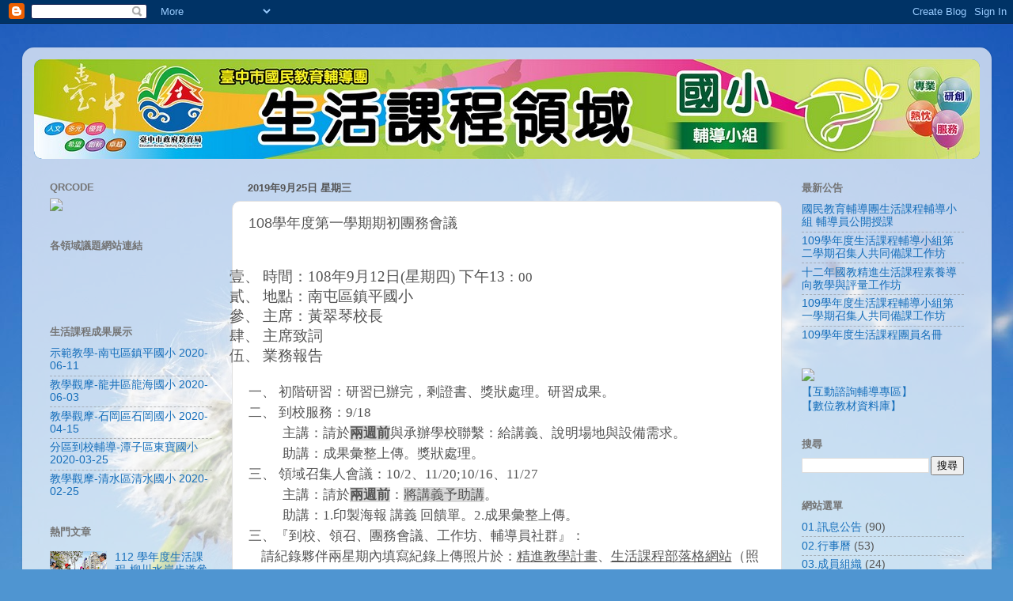

--- FILE ---
content_type: text/html; charset=UTF-8
request_url: http://life.guidance.tc.edu.tw/2019/09/108.html
body_size: 18385
content:
<!DOCTYPE html>
<html class='v2' dir='ltr' lang='zh-TW'>
<head>
<link href='https://www.blogger.com/static/v1/widgets/335934321-css_bundle_v2.css' rel='stylesheet' type='text/css'/>
<meta content='width=1100' name='viewport'/>
<meta content='text/html; charset=UTF-8' http-equiv='Content-Type'/>
<meta content='blogger' name='generator'/>
<link href='http://life.guidance.tc.edu.tw/favicon.ico' rel='icon' type='image/x-icon'/>
<link href='http://life.guidance.tc.edu.tw/2019/09/108.html' rel='canonical'/>
<link rel="alternate" type="application/atom+xml" title="臺中市國教輔導團生活課程輔導小組 - Atom" href="http://life.guidance.tc.edu.tw/feeds/posts/default" />
<link rel="alternate" type="application/rss+xml" title="臺中市國教輔導團生活課程輔導小組 - RSS" href="http://life.guidance.tc.edu.tw/feeds/posts/default?alt=rss" />
<link rel="service.post" type="application/atom+xml" title="臺中市國教輔導團生活課程輔導小組 - Atom" href="https://www.blogger.com/feeds/2736127246051319925/posts/default" />

<link rel="alternate" type="application/atom+xml" title="臺中市國教輔導團生活課程輔導小組 - Atom" href="http://life.guidance.tc.edu.tw/feeds/659060510953606664/comments/default" />
<!--Can't find substitution for tag [blog.ieCssRetrofitLinks]-->
<link href='https://blogger.googleusercontent.com/img/b/R29vZ2xl/AVvXsEjY-7stx34xBAXSjq45paL0_Bvd8dVXTVumX49EpsMTG8xPhGAMnt4QnBpI_oX4k4NLMzkFBzy1lWzDib-K8Z8-S6yCObXMizS8NeRwtCUozCFSUGdqjJwJ2hjAmXaiS-3_0SFriOgbnKN6/s320/2019912_190925_0014.jpg' rel='image_src'/>
<meta content='http://life.guidance.tc.edu.tw/2019/09/108.html' property='og:url'/>
<meta content='108學年度第一學期期初團務會議' property='og:title'/>
<meta content='  壹、   時間： 108 年 9 月 12 日 ( 星期四 ) 下午 13 ： 00    貳、   地點：南屯區鎮平國小   參、   主席：黃翠琴校長          肆、   主席致詞   伍、   業務報告     一、   初階研習：研習已辦完，剩證書、獎狀處理。...' property='og:description'/>
<meta content='https://blogger.googleusercontent.com/img/b/R29vZ2xl/AVvXsEjY-7stx34xBAXSjq45paL0_Bvd8dVXTVumX49EpsMTG8xPhGAMnt4QnBpI_oX4k4NLMzkFBzy1lWzDib-K8Z8-S6yCObXMizS8NeRwtCUozCFSUGdqjJwJ2hjAmXaiS-3_0SFriOgbnKN6/w1200-h630-p-k-no-nu/2019912_190925_0014.jpg' property='og:image'/>
<title>臺中市國教輔導團生活課程輔導小組: 108學年度第一學期期初團務會議</title>
<style id='page-skin-1' type='text/css'><!--
/*-----------------------------------------------
Blogger Template Style
Name:     Picture Window
Designer: Blogger
URL:      www.blogger.com
----------------------------------------------- */
/* Content
----------------------------------------------- */
body {
font: normal normal 15px Arial, Tahoma, Helvetica, FreeSans, sans-serif;
color: #555555;
background: #4f95d1 url(https://themes.googleusercontent.com/image?id=1Y0O5JU8CLkKHHi4FmHOtErsnuKFCKsx2W7P3FfmED4QOygfNpRZZWv7_kEl1JitYHZfo) no-repeat fixed top center /* Credit: cmisje (http://www.istockphoto.com/portfolio/cmisje?platform=blogger) */;
}
html body .region-inner {
min-width: 0;
max-width: 100%;
width: auto;
}
.content-outer {
font-size: 90%;
}
a:link {
text-decoration:none;
color: #156eba;
}
a:visited {
text-decoration:none;
color: #005cb1;
}
a:hover {
text-decoration:underline;
color: #1364e2;
}
.content-outer {
background: transparent url(http://www.blogblog.com/1kt/transparent/white80.png) repeat scroll top left;
-moz-border-radius: 15px;
-webkit-border-radius: 15px;
-goog-ms-border-radius: 15px;
border-radius: 15px;
-moz-box-shadow: 0 0 3px rgba(0, 0, 0, .15);
-webkit-box-shadow: 0 0 3px rgba(0, 0, 0, .15);
-goog-ms-box-shadow: 0 0 3px rgba(0, 0, 0, .15);
box-shadow: 0 0 3px rgba(0, 0, 0, .15);
margin: 30px auto;
}
.content-inner {
padding: 15px;
}
/* Header
----------------------------------------------- */
.header-outer {
background: #156eba url(http://www.blogblog.com/1kt/transparent/header_gradient_shade.png) repeat-x scroll top left;
_background-image: none;
color: #ffffff;
-moz-border-radius: 10px;
-webkit-border-radius: 10px;
-goog-ms-border-radius: 10px;
border-radius: 10px;
}
.Header img, .Header #header-inner {
-moz-border-radius: 10px;
-webkit-border-radius: 10px;
-goog-ms-border-radius: 10px;
border-radius: 10px;
}
.header-inner .Header .titlewrapper,
.header-inner .Header .descriptionwrapper {
padding-left: 30px;
padding-right: 30px;
}
.Header h1 {
font: normal normal 36px Arial, Tahoma, Helvetica, FreeSans, sans-serif;
text-shadow: 1px 1px 3px rgba(0, 0, 0, 0.3);
}
.Header h1 a {
color: #ffffff;
}
.Header .description {
font-size: 130%;
}
/* Tabs
----------------------------------------------- */
.tabs-inner {
margin: .5em 0 0;
padding: 0;
}
.tabs-inner .section {
margin: 0;
}
.tabs-inner .widget ul {
padding: 0;
background: #f8f8f8 url(http://www.blogblog.com/1kt/transparent/tabs_gradient_shade.png) repeat scroll bottom;
-moz-border-radius: 10px;
-webkit-border-radius: 10px;
-goog-ms-border-radius: 10px;
border-radius: 10px;
}
.tabs-inner .widget li {
border: none;
}
.tabs-inner .widget li a {
display: inline-block;
padding: .5em 1em;
margin-right: 0;
color: #221199;
font: normal normal 15px Arial, Tahoma, Helvetica, FreeSans, sans-serif;
-moz-border-radius: 0 0 0 0;
-webkit-border-top-left-radius: 0;
-webkit-border-top-right-radius: 0;
-goog-ms-border-radius: 0 0 0 0;
border-radius: 0 0 0 0;
background: transparent none no-repeat scroll top left;
border-right: 1px solid #d0d0d0;
}
.tabs-inner .widget li:first-child a {
padding-left: 1.25em;
-moz-border-radius-topleft: 10px;
-moz-border-radius-bottomleft: 10px;
-webkit-border-top-left-radius: 10px;
-webkit-border-bottom-left-radius: 10px;
-goog-ms-border-top-left-radius: 10px;
-goog-ms-border-bottom-left-radius: 10px;
border-top-left-radius: 10px;
border-bottom-left-radius: 10px;
}
.tabs-inner .widget li.selected a,
.tabs-inner .widget li a:hover {
position: relative;
z-index: 1;
background: #ffffff url(http://www.blogblog.com/1kt/transparent/tabs_gradient_shade.png) repeat scroll bottom;
color: #000000;
-moz-box-shadow: 0 0 0 rgba(0, 0, 0, .15);
-webkit-box-shadow: 0 0 0 rgba(0, 0, 0, .15);
-goog-ms-box-shadow: 0 0 0 rgba(0, 0, 0, .15);
box-shadow: 0 0 0 rgba(0, 0, 0, .15);
}
/* Headings
----------------------------------------------- */
h2 {
font: bold normal 13px Arial, Tahoma, Helvetica, FreeSans, sans-serif;
text-transform: uppercase;
color: #747474;
margin: .5em 0;
}
/* Main
----------------------------------------------- */
.main-outer {
background: transparent none repeat scroll top center;
-moz-border-radius: 0 0 0 0;
-webkit-border-top-left-radius: 0;
-webkit-border-top-right-radius: 0;
-webkit-border-bottom-left-radius: 0;
-webkit-border-bottom-right-radius: 0;
-goog-ms-border-radius: 0 0 0 0;
border-radius: 0 0 0 0;
-moz-box-shadow: 0 0 0 rgba(0, 0, 0, .15);
-webkit-box-shadow: 0 0 0 rgba(0, 0, 0, .15);
-goog-ms-box-shadow: 0 0 0 rgba(0, 0, 0, .15);
box-shadow: 0 0 0 rgba(0, 0, 0, .15);
}
.main-inner {
padding: 15px 5px 20px;
}
.main-inner .column-center-inner {
padding: 0 0;
}
.main-inner .column-left-inner {
padding-left: 0;
}
.main-inner .column-right-inner {
padding-right: 0;
}
/* Posts
----------------------------------------------- */
h3.post-title {
margin: 0;
font: normal normal 18px Arial, Tahoma, Helvetica, FreeSans, sans-serif;
}
.comments h4 {
margin: 1em 0 0;
font: normal normal 18px Arial, Tahoma, Helvetica, FreeSans, sans-serif;
}
.date-header span {
color: #555555;
}
.post-outer {
background-color: #ffffff;
border: solid 1px #e0e0e0;
-moz-border-radius: 10px;
-webkit-border-radius: 10px;
border-radius: 10px;
-goog-ms-border-radius: 10px;
padding: 15px 20px;
margin: 0 -20px 20px;
}
.post-body {
line-height: 1.4;
font-size: 110%;
position: relative;
}
.post-header {
margin: 0 0 1.5em;
color: #a0a0a0;
line-height: 1.6;
}
.post-footer {
margin: .5em 0 0;
color: #a0a0a0;
line-height: 1.6;
}
#blog-pager {
font-size: 140%
}
#comments .comment-author {
padding-top: 1.5em;
border-top: dashed 1px #ccc;
border-top: dashed 1px rgba(128, 128, 128, .5);
background-position: 0 1.5em;
}
#comments .comment-author:first-child {
padding-top: 0;
border-top: none;
}
.avatar-image-container {
margin: .2em 0 0;
}
/* Comments
----------------------------------------------- */
.comments .comments-content .icon.blog-author {
background-repeat: no-repeat;
background-image: url([data-uri]);
}
.comments .comments-content .loadmore a {
border-top: 1px solid #1364e2;
border-bottom: 1px solid #1364e2;
}
.comments .continue {
border-top: 2px solid #1364e2;
}
/* Widgets
----------------------------------------------- */
.widget ul, .widget #ArchiveList ul.flat {
padding: 0;
list-style: none;
}
.widget ul li, .widget #ArchiveList ul.flat li {
border-top: dashed 1px #ccc;
border-top: dashed 1px rgba(128, 128, 128, .5);
}
.widget ul li:first-child, .widget #ArchiveList ul.flat li:first-child {
border-top: none;
}
.widget .post-body ul {
list-style: disc;
}
.widget .post-body ul li {
border: none;
}
/* Footer
----------------------------------------------- */
.footer-outer {
color:#f1f1f1;
background: transparent url(https://resources.blogblog.com/blogblog/data/1kt/transparent/black50.png) repeat scroll top left;
-moz-border-radius: 10px 10px 10px 10px;
-webkit-border-top-left-radius: 10px;
-webkit-border-top-right-radius: 10px;
-webkit-border-bottom-left-radius: 10px;
-webkit-border-bottom-right-radius: 10px;
-goog-ms-border-radius: 10px 10px 10px 10px;
border-radius: 10px 10px 10px 10px;
-moz-box-shadow: 0 0 0 rgba(0, 0, 0, .15);
-webkit-box-shadow: 0 0 0 rgba(0, 0, 0, .15);
-goog-ms-box-shadow: 0 0 0 rgba(0, 0, 0, .15);
box-shadow: 0 0 0 rgba(0, 0, 0, .15);
}
.footer-inner {
padding: 10px 5px 20px;
}
.footer-outer a {
color: #ece3ff;
}
.footer-outer a:visited {
color: #b0a0cf;
}
.footer-outer a:hover {
color: #ffffff;
}
.footer-outer .widget h2 {
color: #c0c0c0;
}
/* Mobile
----------------------------------------------- */
html body.mobile {
height: auto;
}
html body.mobile {
min-height: 480px;
background-size: 100% auto;
}
.mobile .body-fauxcolumn-outer {
background: transparent none repeat scroll top left;
}
html .mobile .mobile-date-outer, html .mobile .blog-pager {
border-bottom: none;
background: transparent none repeat scroll top center;
margin-bottom: 10px;
}
.mobile .date-outer {
background: transparent none repeat scroll top center;
}
.mobile .header-outer, .mobile .main-outer,
.mobile .post-outer, .mobile .footer-outer {
-moz-border-radius: 0;
-webkit-border-radius: 0;
-goog-ms-border-radius: 0;
border-radius: 0;
}
.mobile .content-outer,
.mobile .main-outer,
.mobile .post-outer {
background: inherit;
border: none;
}
.mobile .content-outer {
font-size: 100%;
}
.mobile-link-button {
background-color: #156eba;
}
.mobile-link-button a:link, .mobile-link-button a:visited {
color: #ffffff;
}
.mobile-index-contents {
color: #555555;
}
.mobile .tabs-inner .PageList .widget-content {
background: #ffffff url(http://www.blogblog.com/1kt/transparent/tabs_gradient_shade.png) repeat scroll bottom;
color: #000000;
}
.mobile .tabs-inner .PageList .widget-content .pagelist-arrow {
border-left: 1px solid #d0d0d0;
}

--></style>
<style id='template-skin-1' type='text/css'><!--
body {
min-width: 1225px;
}
.content-outer, .content-fauxcolumn-outer, .region-inner {
min-width: 1225px;
max-width: 1225px;
_width: 1225px;
}
.main-inner .columns {
padding-left: 250px;
padding-right: 250px;
}
.main-inner .fauxcolumn-center-outer {
left: 250px;
right: 250px;
/* IE6 does not respect left and right together */
_width: expression(this.parentNode.offsetWidth -
parseInt("250px") -
parseInt("250px") + 'px');
}
.main-inner .fauxcolumn-left-outer {
width: 250px;
}
.main-inner .fauxcolumn-right-outer {
width: 250px;
}
.main-inner .column-left-outer {
width: 250px;
right: 100%;
margin-left: -250px;
}
.main-inner .column-right-outer {
width: 250px;
margin-right: -250px;
}
#layout {
min-width: 0;
}
#layout .content-outer {
min-width: 0;
width: 800px;
}
#layout .region-inner {
min-width: 0;
width: auto;
}
body#layout div.add_widget {
padding: 8px;
}
body#layout div.add_widget a {
margin-left: 32px;
}
--></style>
<style>
    body {background-image:url(https\:\/\/themes.googleusercontent.com\/image?id=1Y0O5JU8CLkKHHi4FmHOtErsnuKFCKsx2W7P3FfmED4QOygfNpRZZWv7_kEl1JitYHZfo);}
    
@media (max-width: 200px) { body {background-image:url(https\:\/\/themes.googleusercontent.com\/image?id=1Y0O5JU8CLkKHHi4FmHOtErsnuKFCKsx2W7P3FfmED4QOygfNpRZZWv7_kEl1JitYHZfo&options=w200);}}
@media (max-width: 400px) and (min-width: 201px) { body {background-image:url(https\:\/\/themes.googleusercontent.com\/image?id=1Y0O5JU8CLkKHHi4FmHOtErsnuKFCKsx2W7P3FfmED4QOygfNpRZZWv7_kEl1JitYHZfo&options=w400);}}
@media (max-width: 800px) and (min-width: 401px) { body {background-image:url(https\:\/\/themes.googleusercontent.com\/image?id=1Y0O5JU8CLkKHHi4FmHOtErsnuKFCKsx2W7P3FfmED4QOygfNpRZZWv7_kEl1JitYHZfo&options=w800);}}
@media (max-width: 1200px) and (min-width: 801px) { body {background-image:url(https\:\/\/themes.googleusercontent.com\/image?id=1Y0O5JU8CLkKHHi4FmHOtErsnuKFCKsx2W7P3FfmED4QOygfNpRZZWv7_kEl1JitYHZfo&options=w1200);}}
/* Last tag covers anything over one higher than the previous max-size cap. */
@media (min-width: 1201px) { body {background-image:url(https\:\/\/themes.googleusercontent.com\/image?id=1Y0O5JU8CLkKHHi4FmHOtErsnuKFCKsx2W7P3FfmED4QOygfNpRZZWv7_kEl1JitYHZfo&options=w1600);}}
  </style>
<link href='https://www.blogger.com/dyn-css/authorization.css?targetBlogID=2736127246051319925&amp;zx=6eeb219f-d8e8-45d5-b9d1-470de6e442da' media='none' onload='if(media!=&#39;all&#39;)media=&#39;all&#39;' rel='stylesheet'/><noscript><link href='https://www.blogger.com/dyn-css/authorization.css?targetBlogID=2736127246051319925&amp;zx=6eeb219f-d8e8-45d5-b9d1-470de6e442da' rel='stylesheet'/></noscript>
<meta name='google-adsense-platform-account' content='ca-host-pub-1556223355139109'/>
<meta name='google-adsense-platform-domain' content='blogspot.com'/>

</head>
<body class='loading variant-shade'>
<div class='navbar section' id='navbar' name='導覽列'><div class='widget Navbar' data-version='1' id='Navbar1'><script type="text/javascript">
    function setAttributeOnload(object, attribute, val) {
      if(window.addEventListener) {
        window.addEventListener('load',
          function(){ object[attribute] = val; }, false);
      } else {
        window.attachEvent('onload', function(){ object[attribute] = val; });
      }
    }
  </script>
<div id="navbar-iframe-container"></div>
<script type="text/javascript" src="https://apis.google.com/js/platform.js"></script>
<script type="text/javascript">
      gapi.load("gapi.iframes:gapi.iframes.style.bubble", function() {
        if (gapi.iframes && gapi.iframes.getContext) {
          gapi.iframes.getContext().openChild({
              url: 'https://www.blogger.com/navbar/2736127246051319925?po\x3d659060510953606664\x26origin\x3dhttp://life.guidance.tc.edu.tw',
              where: document.getElementById("navbar-iframe-container"),
              id: "navbar-iframe"
          });
        }
      });
    </script><script type="text/javascript">
(function() {
var script = document.createElement('script');
script.type = 'text/javascript';
script.src = '//pagead2.googlesyndication.com/pagead/js/google_top_exp.js';
var head = document.getElementsByTagName('head')[0];
if (head) {
head.appendChild(script);
}})();
</script>
</div></div>
<div class='body-fauxcolumns'>
<div class='fauxcolumn-outer body-fauxcolumn-outer'>
<div class='cap-top'>
<div class='cap-left'></div>
<div class='cap-right'></div>
</div>
<div class='fauxborder-left'>
<div class='fauxborder-right'></div>
<div class='fauxcolumn-inner'>
</div>
</div>
<div class='cap-bottom'>
<div class='cap-left'></div>
<div class='cap-right'></div>
</div>
</div>
</div>
<div class='content'>
<div class='content-fauxcolumns'>
<div class='fauxcolumn-outer content-fauxcolumn-outer'>
<div class='cap-top'>
<div class='cap-left'></div>
<div class='cap-right'></div>
</div>
<div class='fauxborder-left'>
<div class='fauxborder-right'></div>
<div class='fauxcolumn-inner'>
</div>
</div>
<div class='cap-bottom'>
<div class='cap-left'></div>
<div class='cap-right'></div>
</div>
</div>
</div>
<div class='content-outer'>
<div class='content-cap-top cap-top'>
<div class='cap-left'></div>
<div class='cap-right'></div>
</div>
<div class='fauxborder-left content-fauxborder-left'>
<div class='fauxborder-right content-fauxborder-right'></div>
<div class='content-inner'>
<header>
<div class='header-outer'>
<div class='header-cap-top cap-top'>
<div class='cap-left'></div>
<div class='cap-right'></div>
</div>
<div class='fauxborder-left header-fauxborder-left'>
<div class='fauxborder-right header-fauxborder-right'></div>
<div class='region-inner header-inner'>
<div class='header section' id='header' name='標頭'><div class='widget Header' data-version='1' id='Header1'>
<div id='header-inner'>
<a href='http://life.guidance.tc.edu.tw/' style='display: block'>
<img alt='臺中市國教輔導團生活課程輔導小組' height='126px; ' id='Header1_headerimg' src='https://blogger.googleusercontent.com/img/b/R29vZ2xl/AVvXsEgXSO2GwLI_z_IJIbQirB8ifikgcgOdHy2GNL6OWAZadE5RhDCNfVGBsDtFp00HRcgNrSq7KqszwgrvKFxofGzFIAxJ5F4dkpn5GS4mmTPZVxOIbyv9Hz-KALkd2SXtIym3XuISzJTddi0/s1600/%25E8%2587%25BA%25E4%25B8%25AD%25E5%25B8%2582%25E5%259C%258B%25E6%2595%2599%25E5%259C%2598---18_1200.jpg' style='display: block' width='1200px; '/>
</a>
</div>
</div></div>
</div>
</div>
<div class='header-cap-bottom cap-bottom'>
<div class='cap-left'></div>
<div class='cap-right'></div>
</div>
</div>
</header>
<div class='tabs-outer'>
<div class='tabs-cap-top cap-top'>
<div class='cap-left'></div>
<div class='cap-right'></div>
</div>
<div class='fauxborder-left tabs-fauxborder-left'>
<div class='fauxborder-right tabs-fauxborder-right'></div>
<div class='region-inner tabs-inner'>
<div class='tabs no-items section' id='crosscol' name='跨欄區'></div>
<div class='tabs no-items section' id='crosscol-overflow' name='Cross-Column 2'></div>
</div>
</div>
<div class='tabs-cap-bottom cap-bottom'>
<div class='cap-left'></div>
<div class='cap-right'></div>
</div>
</div>
<div class='main-outer'>
<div class='main-cap-top cap-top'>
<div class='cap-left'></div>
<div class='cap-right'></div>
</div>
<div class='fauxborder-left main-fauxborder-left'>
<div class='fauxborder-right main-fauxborder-right'></div>
<div class='region-inner main-inner'>
<div class='columns fauxcolumns'>
<div class='fauxcolumn-outer fauxcolumn-center-outer'>
<div class='cap-top'>
<div class='cap-left'></div>
<div class='cap-right'></div>
</div>
<div class='fauxborder-left'>
<div class='fauxborder-right'></div>
<div class='fauxcolumn-inner'>
</div>
</div>
<div class='cap-bottom'>
<div class='cap-left'></div>
<div class='cap-right'></div>
</div>
</div>
<div class='fauxcolumn-outer fauxcolumn-left-outer'>
<div class='cap-top'>
<div class='cap-left'></div>
<div class='cap-right'></div>
</div>
<div class='fauxborder-left'>
<div class='fauxborder-right'></div>
<div class='fauxcolumn-inner'>
</div>
</div>
<div class='cap-bottom'>
<div class='cap-left'></div>
<div class='cap-right'></div>
</div>
</div>
<div class='fauxcolumn-outer fauxcolumn-right-outer'>
<div class='cap-top'>
<div class='cap-left'></div>
<div class='cap-right'></div>
</div>
<div class='fauxborder-left'>
<div class='fauxborder-right'></div>
<div class='fauxcolumn-inner'>
</div>
</div>
<div class='cap-bottom'>
<div class='cap-left'></div>
<div class='cap-right'></div>
</div>
</div>
<!-- corrects IE6 width calculation -->
<div class='columns-inner'>
<div class='column-center-outer'>
<div class='column-center-inner'>
<div class='main section' id='main' name='主版面'><div class='widget Blog' data-version='1' id='Blog1'>
<div class='blog-posts hfeed'>

          <div class="date-outer">
        
<h2 class='date-header'><span>2019年9月25日 星期三</span></h2>

          <div class="date-posts">
        
<div class='post-outer'>
<div class='post hentry uncustomized-post-template' itemprop='blogPost' itemscope='itemscope' itemtype='http://schema.org/BlogPosting'>
<meta content='https://blogger.googleusercontent.com/img/b/R29vZ2xl/AVvXsEjY-7stx34xBAXSjq45paL0_Bvd8dVXTVumX49EpsMTG8xPhGAMnt4QnBpI_oX4k4NLMzkFBzy1lWzDib-K8Z8-S6yCObXMizS8NeRwtCUozCFSUGdqjJwJ2hjAmXaiS-3_0SFriOgbnKN6/s320/2019912_190925_0014.jpg' itemprop='image_url'/>
<meta content='2736127246051319925' itemprop='blogId'/>
<meta content='659060510953606664' itemprop='postId'/>
<a name='659060510953606664'></a>
<h3 class='post-title entry-title' itemprop='name'>
108學年度第一學期期初團務會議
</h3>
<div class='post-header'>
<div class='post-header-line-1'></div>
</div>
<div class='post-body entry-content' id='post-body-659060510953606664' itemprop='description articleBody'>
<br />
<div class="MsoNormal" style="layout-grid-mode: char; line-height: 12.0pt; margin-bottom: .0001pt; margin-bottom: 0cm; margin-left: 18.0pt; margin-right: 0cm; margin-top: 6.0pt; mso-line-height-rule: exactly; mso-list: l0 level1 lfo1; mso-para-margin-bottom: .0001pt; mso-para-margin-bottom: 0cm; mso-para-margin-left: -1.5gd; mso-para-margin-right: 0cm; mso-para-margin-top: .5gd; tab-stops: list 18.0pt; text-indent: -36.0pt;">
<!--[if !supportLists]--><span lang="EN-US" style="font-family: 標楷體; font-size: 14.0pt; mso-bidi-font-family: 標楷體;"><span style="mso-list: Ignore;">壹&#12289;<span style="font: 7.0pt &quot;Times New Roman&quot;;">&nbsp; </span></span></span><!--[endif]--><span style="font-family: 標楷體; font-size: 14.0pt;">時間&#65306;<span lang="EN-US">108</span>年<span lang="EN-US">9</span>月<span lang="EN-US">12</span>日<span lang="EN-US">(</span>星期四<span lang="EN-US">) </span>下午<span lang="EN-US">13</span></span><span style="font-family: 標楷體; font-size: 13.0pt;">&#65306;<span lang="EN-US">00</span></span><span lang="EN-US" style="font-family: 標楷體; font-size: 14.0pt;"> <o:p></o:p></span></div>
<div class="MsoNormal" style="layout-grid-mode: char; line-height: 12.0pt; margin-bottom: .0001pt; margin-bottom: 0cm; margin-left: 9.0pt; margin-right: 0cm; margin-top: 6.0pt; mso-line-height-rule: exactly; mso-list: l0 level1 lfo1; mso-para-margin-bottom: .0001pt; mso-para-margin-bottom: 0cm; mso-para-margin-left: -1.5gd; mso-para-margin-right: 0cm; mso-para-margin-top: .5gd; tab-stops: list 18.0pt; text-indent: -27.0pt;">
<!--[if !supportLists]--><span lang="EN-US" style="font-family: 標楷體; font-size: 14.0pt; mso-bidi-font-family: 標楷體;"><span style="mso-list: Ignore;">貳&#12289;<span style="font: 7.0pt &quot;Times New Roman&quot;;">&nbsp; </span></span></span><!--[endif]--><span style="font-family: 標楷體; font-size: 14.0pt;">地點&#65306;南屯區鎮平國小<span lang="EN-US"><o:p></o:p></span></span></div>
<div class="MsoNormal" style="layout-grid-mode: char; line-height: 12.0pt; margin-bottom: .0001pt; margin-bottom: 0cm; margin-left: 9.0pt; margin-right: 0cm; margin-top: 6.0pt; mso-line-height-rule: exactly; mso-list: l0 level1 lfo1; mso-para-margin-bottom: .0001pt; mso-para-margin-bottom: 0cm; mso-para-margin-left: -1.5gd; mso-para-margin-right: 0cm; mso-para-margin-top: .5gd; tab-stops: list 18.0pt; text-indent: -27.0pt;">
<!--[if !supportLists]--><span lang="EN-US" style="font-family: 標楷體; font-size: 14.0pt; mso-bidi-font-family: 標楷體;"><span style="mso-list: Ignore;">參&#12289;<span style="font: 7.0pt &quot;Times New Roman&quot;;">&nbsp; </span></span></span><!--[endif]--><span style="font-family: 標楷體; font-size: 14.0pt;">主席&#65306;黃翠琴校長<span lang="EN-US"><span style="mso-spacerun: yes;">&nbsp; &nbsp; &nbsp;&nbsp;</span></span></span></div>
<div class="MsoNormal" style="layout-grid-mode: char; line-height: 12.0pt; margin-bottom: .0001pt; margin-bottom: 0cm; margin-left: 9.0pt; margin-right: 0cm; margin-top: 6.0pt; mso-line-height-rule: exactly; mso-list: l0 level1 lfo1; mso-para-margin-bottom: .0001pt; mso-para-margin-bottom: 0cm; mso-para-margin-left: -1.5gd; mso-para-margin-right: 0cm; mso-para-margin-top: .5gd; tab-stops: list 18.0pt; text-indent: -27.0pt;">
<!--[if !supportLists]--><span lang="EN-US" style="font-family: 標楷體; font-size: 14.0pt; mso-bidi-font-family: 標楷體;"><span style="mso-list: Ignore;">肆&#12289;<span style="font: 7.0pt &quot;Times New Roman&quot;;">&nbsp; </span></span></span><!--[endif]--><span style="font-family: 標楷體; font-size: 14.0pt;">主席致詞<span lang="EN-US"><o:p></o:p></span></span></div>
<div class="MsoNormal" style="layout-grid-mode: char; line-height: 12.0pt; margin-bottom: .0001pt; margin-bottom: 0cm; margin-left: 9.0pt; margin-right: 0cm; margin-top: 6.0pt; mso-line-height-rule: exactly; mso-list: l0 level1 lfo1; mso-para-margin-bottom: .0001pt; mso-para-margin-bottom: 0cm; mso-para-margin-left: -1.5gd; mso-para-margin-right: 0cm; mso-para-margin-top: .5gd; tab-stops: list 18.0pt; text-indent: -27.0pt;">
<!--[if !supportLists]--><span lang="EN-US" style="font-family: 標楷體; font-size: 14.0pt; mso-bidi-font-family: 標楷體;"><span style="mso-list: Ignore;">伍&#12289;<span style="font: 7.0pt &quot;Times New Roman&quot;;">&nbsp; </span></span></span><!--[endif]--><span style="font-family: 標楷體; font-size: 14.0pt;">業務報告<span lang="EN-US"><o:p></o:p></span></span></div>
<div class="MsoNormal" style="layout-grid-mode: char; line-height: 12.0pt; margin-bottom: .0001pt; margin-bottom: 0cm; margin-left: 9.0pt; margin-right: 0cm; margin-top: 6.0pt; mso-line-height-rule: exactly; mso-para-margin-bottom: .0001pt; mso-para-margin-bottom: 0cm; mso-para-margin-left: 9.0pt; mso-para-margin-right: 0cm; mso-para-margin-top: .5gd;">
<br /></div>
<div class="MsoNormal" style="layout-grid-mode: char; line-height: 150%; margin-left: 32.25pt; mso-list: l0 level2 lfo1; tab-stops: list 32.25pt 60.0pt; text-indent: -32.25pt;">
<!--[if !supportLists]--><span lang="EN-US" style="font-family: 標楷體; font-size: 13.0pt; line-height: 150%; mso-bidi-font-family: 標楷體;"><span style="mso-list: Ignore;">一&#12289;<span style="font: 7.0pt &quot;Times New Roman&quot;;">&nbsp; </span></span></span><!--[endif]--><span style="font-family: 標楷體; font-size: 13.0pt; line-height: 150%;">初階研習&#65306;研習已辦完&#65292;剩證書&#12289;獎狀處理&#12290;研習成果&#12290;<span lang="EN-US"><o:p></o:p></span></span></div>
<div class="MsoNormal" style="layout-grid-mode: char; line-height: 150%; margin-left: 32.25pt; mso-list: l0 level2 lfo1; tab-stops: list 32.25pt 60.0pt; text-indent: -32.25pt;">
<!--[if !supportLists]--><span lang="EN-US" style="font-family: 標楷體; font-size: 13.0pt; line-height: 150%; mso-bidi-font-family: 標楷體;"><span style="mso-list: Ignore;">二&#12289;<span style="font: 7.0pt &quot;Times New Roman&quot;;">&nbsp; </span></span></span><!--[endif]--><span style="font-family: 標楷體; font-size: 13.0pt; line-height: 150%;">到校服務&#65306;<span lang="EN-US">9/18<o:p></o:p></span></span></div>
<div class="MsoNormal" style="layout-grid-mode: char; line-height: 150%; margin-left: 32.25pt; tab-stops: list 60.0pt;">
<span style="font-family: 標楷體; font-size: 13.0pt; line-height: 150%;">主講&#65306;請於<b style="mso-bidi-font-weight: normal;"><span style="background: #D9D9D9; mso-pattern: gray-15 auto; mso-shading: white;">兩週前</span></b>與承辦學校聯繫&#65306;給講義&#12289;說明場地與設備需求&#12290;<span lang="EN-US"><o:p></o:p></span></span></div>
<div class="MsoNormal" style="layout-grid-mode: char; line-height: 150%; margin-left: 32.25pt; tab-stops: list 60.0pt;">
<span style="font-family: 標楷體; font-size: 13.0pt; line-height: 150%;">助講&#65306;成果彙整上傳&#12290;獎狀處理&#12290;<span lang="EN-US"><o:p></o:p></span></span></div>
<div class="MsoNormal" style="layout-grid-mode: char; line-height: 150%; margin-left: 32.25pt; mso-list: l0 level2 lfo1; tab-stops: list 32.25pt; text-indent: -32.25pt;">
<!--[if !supportLists]--><span lang="EN-US" style="font-family: 標楷體; font-size: 13.0pt; line-height: 150%; mso-bidi-font-family: 標楷體;"><span style="mso-list: Ignore;">三&#12289;<span style="font: 7.0pt &quot;Times New Roman&quot;;">&nbsp;
</span></span></span><!--[endif]--><span style="font-family: 標楷體; font-size: 13.0pt; line-height: 150%;">領域召集人會議&#65306;<span lang="EN-US">10/2</span>&#12289;<span lang="EN-US">11/20;10/16</span>&#12289;<span lang="EN-US">11/27<o:p></o:p></span></span></div>
<div class="MsoNormal" style="layout-grid-mode: char; line-height: 150%; margin-left: 32.25pt;">
<span style="font-family: 標楷體; font-size: 13.0pt; line-height: 150%;">主講&#65306;請於<b style="mso-bidi-font-weight: normal;"><span style="background: #D9D9D9; mso-pattern: gray-15 auto; mso-shading: white;">兩週前</span></b>&#65306;<span style="background: #D9D9D9; mso-pattern: gray-15 auto; mso-shading: white;">將講義予助講</span>&#12290;<span lang="EN-US"><o:p></o:p></span></span></div>
<div class="MsoNormal" style="layout-grid-mode: char; line-height: 150%; margin-left: 32.25pt;">
<span style="font-family: 標楷體; font-size: 13.0pt; line-height: 150%;">助講&#65306;<span lang="EN-US">1.</span>印製海報 講義 回饋單&#12290;<span lang="EN-US">2.</span>成果彙整上傳&#12290;<span lang="EN-US"><o:p></o:p></span></span></div>
<div class="MsoNormal" style="layout-grid-mode: char; line-height: 150%; margin-left: 26.0pt; mso-char-indent-count: -2.0; tab-stops: list 60.0pt; text-indent: -26.0pt;">
<span style="font-family: 標楷體; font-size: 13.0pt; line-height: 150%;">三&#12289;&#12302;到校&#12289;領召&#12289;團務會議&#12289;工作坊&#12289;輔導員社群&#12303;&#65306;<span lang="EN-US"><o:p></o:p></span></span></div>
<div class="MsoNormal" style="layout-grid-mode: char; line-height: 150%; margin-left: 26.0pt; mso-char-indent-count: -2.0; tab-stops: list 60.0pt; text-indent: -26.0pt;">
<span lang="EN-US" style="font-family: 標楷體; font-size: 13.0pt; line-height: 150%;"><span style="mso-spacerun: yes;">&nbsp;&nbsp;&nbsp; </span></span><span style="font-family: 標楷體; font-size: 13.0pt; line-height: 150%;">請紀錄夥伴兩星期內填寫紀錄上傳照片於&#65306;<u style="text-underline: wave;">精進教學計畫</u>&#12289;<u style="text-underline: wave;">生活課程部落格網站</u>&#65288;照片<span lang="EN-US">5-10</span>張&#65289;&#12289;<u style="text-underline: wave;">活動剪影<span lang="EN-US"><o:p></o:p></span></u></span></div>
<div class="MsoNormal" style="layout-grid-mode: char; line-height: 150%; margin-left: 26.0pt; mso-char-indent-count: -2.0; tab-stops: list 60.0pt; text-indent: -26.0pt;">
<span style="font-family: 標楷體; font-size: 13.0pt; line-height: 150%;">四&#12289;<span lang="EN-US">108</span>學年度輔導員社群
創新課程與教學研發產出&#65306; <span lang="EN-US"><o:p></o:p></span></span></div>
<div class="MsoNormal" style="layout-grid-mode: char; line-height: 150%;">
<span lang="EN-US" style="font-family: 標楷體; font-size: 13.0pt; line-height: 150%;"><span style="mso-spacerun: yes;">&nbsp;&nbsp;&nbsp; </span></span><span style="font-family: 標楷體; font-size: 13.0pt; line-height: 150%;">上下學期各一件&#65292;資源皆上傳至公開檔案櫃或網站&#65292;以提供教師參用&#12290;</span><span lang="EN-US" style="font-family: 標楷體; font-size: 10.0pt; line-height: 150%;"><o:p></o:p></span><br />
<span style="font-family: 標楷體; font-size: 13.0pt; line-height: 150%;"></span><br />
<a name="more"></a><span style="font-family: 標楷體; font-size: 13.0pt; line-height: 150%;"><br /></span></div>
<div class="MsoNormal" style="layout-grid-mode: char; line-height: 150%;">
<span style="font-family: 標楷體; font-size: 13.0pt; line-height: 150%;">五<b style="mso-bidi-font-weight: normal;">&#12289;</b>教育局教學錦囊投稿<span lang="EN-US">&#8212;12</span>月稿<u style="text-underline: wave;"><span lang="EN-US">108/11/25</span>前投稿</u> <span lang="EN-US">&#8212; </span><u style="text-underline: thick;">珍誼</u><span lang="EN-US"><o:p></o:p></span></span></div>
<div class="MsoNormal" style="layout-grid-mode: char; line-height: 150%;">
<span lang="EN-US" style="font-family: 標楷體; font-size: 13.0pt; line-height: 150%;"><span style="mso-spacerun: yes;">&nbsp;&nbsp;&nbsp; </span></span><span style="font-family: 標楷體; font-size: 13.0pt; line-height: 150%;">教育局登入<span lang="EN-US">&#8212;</span>教育電子報<span lang="EN-US">&#8212;</span>教學錦囊<span lang="EN-US">&#8212;</span>投稿<span lang="EN-US">&#8212;</span>選項為&#12300;教學錦囊&#12301;<span lang="EN-US">1500</span>字以內<span lang="EN-US"><o:p></o:p></span></span></div>
<div class="MsoNormal" style="layout-grid-mode: char; line-height: 150%; text-align: justify; text-justify: inter-ideograph;">
<span style="font-family: 標楷體; font-size: 13.0pt; line-height: 150%;">六&#12289;研創博覽會發表&#65288;今年無&#65289;<span lang="EN-US"><o:p></o:p></span></span></div>
<div class="MsoNormal" style="layout-grid-mode: char; line-height: 150%; text-align: justify; text-justify: inter-ideograph;">
<span style="font-family: 標楷體; font-size: 13.0pt; line-height: 150%;">七&#12289;核心素養課程教學設計參考手冊&#65288;臺中市出版品&#65289;<span lang="EN-US">-</span>為提供現場教師第一手新課綱課程教學資源&#65292;請聚焦一年級與七年級的教學與評量來設計<span lang="EN-US">&#8212;</span>文貞<span lang="EN-US"><span style="mso-spacerun: yes;">&nbsp;&nbsp; </span><u style="text-underline: wave;">108/11/18</u></span><u style="text-underline: wave;">前交件</u><span lang="EN-US"><o:p></o:p></span></span></div>
<div class="MsoNormal" style="layout-grid-mode: char; line-height: 150%; text-align: justify; text-justify: inter-ideograph;">
<span style="font-family: 標楷體; font-size: 13.0pt; line-height: 150%;">八&#12289;台中市國教輔導團全體輔導員增能研習<span lang="EN-US">(</span>暫定<span lang="EN-US">11/22) </span>&#65306;時間&#12289;內容及工作分配<span lang="EN-US"><o:p></o:p></span></span></div>
<div class="MsoNormal" style="layout-grid-mode: char; line-height: 150%; text-align: justify; text-justify: inter-ideograph;">
<span style="font-family: 標楷體; font-size: 13.0pt; line-height: 150%;">九&#12289;專書票選<span lang="EN-US"><o:p></o:p></span></span></div>
<div class="MsoNormal" style="layout-grid-mode: char; line-height: 150%;">
<span lang="EN-US" style="font-family: 標楷體; font-size: 13.0pt; line-height: 150%;">1</span><span style="font-family: 標楷體; font-size: 13.0pt; line-height: 150%;">&#65294;設計思考&#65306;從教育開始的破框思維<span lang="EN-US"><span style="mso-spacerun: yes;">&nbsp;&nbsp;&nbsp;&nbsp;&nbsp; </span>2</span>&#65294;自造力大爆發&#65306;Σ<span lang="EN-US">30</span>&#65309;創客&#8734;<span lang="EN-US"> (3)<o:p></o:p></span></span></div>
<div class="MsoNormal" style="layout-grid-mode: char; line-height: 150%;">
<span lang="EN-US" style="font-family: 標楷體; font-size: 13.0pt; line-height: 150%;">3</span><span style="font-family: 標楷體; font-size: 13.0pt; line-height: 150%;">&#65294;<span lang="EN-US">STEAM</span>大挑戰&#65306;<span lang="EN-US">32</span>個趣味任務&#65292;開發孩子的設計思考力&#65291;問題解決力<span lang="EN-US">(8)<o:p></o:p></span></span></div>
<div class="MsoNormal" style="layout-grid-mode: char; line-height: 150%;">
<span lang="EN-US" style="font-family: 標楷體; font-size: 13.0pt; line-height: 150%;">4</span><span style="font-family: 標楷體; font-size: 13.0pt; line-height: 150%;">&#65294;教室裡的對話練習&#65306;當學思達遇見薩提爾<span lang="EN-US">(1)<o:p></o:p></span></span></div>
<div class="MsoNormal" style="layout-grid-mode: char; line-height: 150%;">
<span lang="EN-US" style="font-family: 標楷體; font-size: 13.0pt; line-height: 150%;">5</span><span style="font-family: 標楷體; font-size: 13.0pt; line-height: 150%;">&#65294;重理解的課程設計&#65293;專業發展實用手冊<span lang="EN-US">(2)<o:p></o:p></span></span></div>
<div class="MsoNormal" style="layout-grid-mode: char; line-height: 150%;">
<span style="font-family: 標楷體; font-size: 13.0pt; line-height: 150%;"><span lang="EN-US"><br /></span></span></div>
<div class="separator" style="clear: both; text-align: center;">
<a href="https://blogger.googleusercontent.com/img/b/R29vZ2xl/AVvXsEjY-7stx34xBAXSjq45paL0_Bvd8dVXTVumX49EpsMTG8xPhGAMnt4QnBpI_oX4k4NLMzkFBzy1lWzDib-K8Z8-S6yCObXMizS8NeRwtCUozCFSUGdqjJwJ2hjAmXaiS-3_0SFriOgbnKN6/s1600/2019912_190925_0014.jpg" imageanchor="1" style="margin-left: 1em; margin-right: 1em;"><img border="0" data-original-height="1478" data-original-width="1108" height="320" src="https://blogger.googleusercontent.com/img/b/R29vZ2xl/AVvXsEjY-7stx34xBAXSjq45paL0_Bvd8dVXTVumX49EpsMTG8xPhGAMnt4QnBpI_oX4k4NLMzkFBzy1lWzDib-K8Z8-S6yCObXMizS8NeRwtCUozCFSUGdqjJwJ2hjAmXaiS-3_0SFriOgbnKN6/s320/2019912_190925_0014.jpg" width="239" /></a></div>
<br />
<div class="separator" style="clear: both; text-align: center;">
<a href="https://blogger.googleusercontent.com/img/b/R29vZ2xl/AVvXsEj8Wjmvh-GzpDxhBMjzidID8utZibZRYUSfl45NpfPMwpJvYzSrWTaC2n4xBKstP9j1ChXtqkS4O9c8FpHUp53lfk7umLcyYRlXaYO0l1CzRlwmQmB8cyY-g-ASPaRfw2zky-26Uoyp1eO5/s1600/2019912_190925_0021.jpg" imageanchor="1" style="margin-left: 1em; margin-right: 1em;"><img border="0" data-original-height="1201" data-original-width="1600" height="240" src="https://blogger.googleusercontent.com/img/b/R29vZ2xl/AVvXsEj8Wjmvh-GzpDxhBMjzidID8utZibZRYUSfl45NpfPMwpJvYzSrWTaC2n4xBKstP9j1ChXtqkS4O9c8FpHUp53lfk7umLcyYRlXaYO0l1CzRlwmQmB8cyY-g-ASPaRfw2zky-26Uoyp1eO5/s320/2019912_190925_0021.jpg" width="320" /></a></div>
<br />
<div class="separator" style="clear: both; text-align: center;">
<a href="https://blogger.googleusercontent.com/img/b/R29vZ2xl/AVvXsEiHRFZZ9doUJDewgKb589a0I9-SKYYicdyXLEjL-VSE8C2d6sIg4ELMQXcsuqnIsAN6RGhbzxOrDrE1Os1qXhFj7vBF6levcPPDjOJvTNHOUwDmO9fQQcTfsC2wd7pjNFV53JwyGjMmVrI6/s1600/2019912_190925_0027.jpg" imageanchor="1" style="margin-left: 1em; margin-right: 1em;"><img border="0" data-original-height="1201" data-original-width="1600" height="240" src="https://blogger.googleusercontent.com/img/b/R29vZ2xl/AVvXsEiHRFZZ9doUJDewgKb589a0I9-SKYYicdyXLEjL-VSE8C2d6sIg4ELMQXcsuqnIsAN6RGhbzxOrDrE1Os1qXhFj7vBF6levcPPDjOJvTNHOUwDmO9fQQcTfsC2wd7pjNFV53JwyGjMmVrI6/s320/2019912_190925_0027.jpg" width="320" /></a></div>
<br />
<div class="separator" style="clear: both; text-align: center;">
<a href="https://blogger.googleusercontent.com/img/b/R29vZ2xl/AVvXsEhqpZQBVcDTUGIVtuU2hEfibHqDy3_rBXhfDFa1wHzyRdcYdTh4suoQlYTsNsSXhTUGjsEz4xogY-c3lv1wU7PcAeerfLgUsCLvPENok5jEw15V7AKBFl-Q9AqC06nIAVqmlOcLOI8oLf4q/s1600/2019912_190925_0050.jpg" imageanchor="1" style="margin-left: 1em; margin-right: 1em;"><img border="0" data-original-height="1108" data-original-width="1478" height="239" src="https://blogger.googleusercontent.com/img/b/R29vZ2xl/AVvXsEhqpZQBVcDTUGIVtuU2hEfibHqDy3_rBXhfDFa1wHzyRdcYdTh4suoQlYTsNsSXhTUGjsEz4xogY-c3lv1wU7PcAeerfLgUsCLvPENok5jEw15V7AKBFl-Q9AqC06nIAVqmlOcLOI8oLf4q/s320/2019912_190925_0050.jpg" width="320" /></a></div>
<br />
<div class="separator" style="clear: both; text-align: center;">
<a href="https://blogger.googleusercontent.com/img/b/R29vZ2xl/AVvXsEj_MRvwD_Rr6uY6L0fkfFPhFA5WRY1JC13DS-LGQYSe-w7iePtNGopZ_hcbwgQeIXmhKdhNQupbPkHqG-yRZAOVI-ZbkOU5-0qjOLR1YpUgS3Sz3xeH_yu8AgD5tmfUXzz_f8lfIJn7xiRp/s1600/2019912_190925_0051.jpg" imageanchor="1" style="margin-left: 1em; margin-right: 1em;"><img border="0" data-original-height="1108" data-original-width="1478" height="239" src="https://blogger.googleusercontent.com/img/b/R29vZ2xl/AVvXsEj_MRvwD_Rr6uY6L0fkfFPhFA5WRY1JC13DS-LGQYSe-w7iePtNGopZ_hcbwgQeIXmhKdhNQupbPkHqG-yRZAOVI-ZbkOU5-0qjOLR1YpUgS3Sz3xeH_yu8AgD5tmfUXzz_f8lfIJn7xiRp/s320/2019912_190925_0051.jpg" width="320" /></a></div>
<div class="MsoNormal" style="layout-grid-mode: char; line-height: 150%;">
<span style="font-family: 標楷體; font-size: 13.0pt; line-height: 150%;"><span lang="EN-US"><br /></span></span></div>
<br />
<div style='clear: both;'></div>
</div>
<div class='post-footer'>
<div class='post-footer-line post-footer-line-1'>
<span class='post-author vcard'>
張貼者&#65306;
<span class='fn' itemprop='author' itemscope='itemscope' itemtype='http://schema.org/Person'>
<meta content='https://www.blogger.com/profile/13096299330790312231' itemprop='url'/>
<a class='g-profile' href='https://www.blogger.com/profile/13096299330790312231' rel='author' title='author profile'>
<span itemprop='name'>王俐文</span>
</a>
</span>
</span>
<span class='post-timestamp'>
於
<meta content='http://life.guidance.tc.edu.tw/2019/09/108.html' itemprop='url'/>
<a class='timestamp-link' href='http://life.guidance.tc.edu.tw/2019/09/108.html' rel='bookmark' title='permanent link'><abbr class='published' itemprop='datePublished' title='2019-09-25T10:48:00+08:00'>上午10:48</abbr></a>
</span>
<span class='post-comment-link'>
</span>
<span class='post-icons'>
<span class='item-control blog-admin pid-1657162125'>
<a href='https://www.blogger.com/post-edit.g?blogID=2736127246051319925&postID=659060510953606664&from=pencil' title='編輯文章'>
<img alt='' class='icon-action' height='18' src='https://resources.blogblog.com/img/icon18_edit_allbkg.gif' width='18'/>
</a>
</span>
</span>
<div class='post-share-buttons goog-inline-block'>
<a class='goog-inline-block share-button sb-email' href='https://www.blogger.com/share-post.g?blogID=2736127246051319925&postID=659060510953606664&target=email' target='_blank' title='以電子郵件傳送這篇文章'><span class='share-button-link-text'>以電子郵件傳送這篇文章</span></a><a class='goog-inline-block share-button sb-blog' href='https://www.blogger.com/share-post.g?blogID=2736127246051319925&postID=659060510953606664&target=blog' onclick='window.open(this.href, "_blank", "height=270,width=475"); return false;' target='_blank' title='BlogThis！'><span class='share-button-link-text'>BlogThis&#65281;</span></a><a class='goog-inline-block share-button sb-twitter' href='https://www.blogger.com/share-post.g?blogID=2736127246051319925&postID=659060510953606664&target=twitter' target='_blank' title='分享至 X'><span class='share-button-link-text'>分享至 X</span></a><a class='goog-inline-block share-button sb-facebook' href='https://www.blogger.com/share-post.g?blogID=2736127246051319925&postID=659060510953606664&target=facebook' onclick='window.open(this.href, "_blank", "height=430,width=640"); return false;' target='_blank' title='分享至 Facebook'><span class='share-button-link-text'>分享至 Facebook</span></a><a class='goog-inline-block share-button sb-pinterest' href='https://www.blogger.com/share-post.g?blogID=2736127246051319925&postID=659060510953606664&target=pinterest' target='_blank' title='分享到 Pinterest'><span class='share-button-link-text'>分享到 Pinterest</span></a>
</div>
</div>
<div class='post-footer-line post-footer-line-2'>
<span class='post-labels'>
標籤&#65306;
<a href='http://life.guidance.tc.edu.tw/search/label/15.%E5%9C%98%E5%8B%99%E6%9C%83%E8%AD%B0' rel='tag'>15.團務會議</a>
</span>
</div>
<div class='post-footer-line post-footer-line-3'>
<span class='post-location'>
</span>
</div>
</div>
</div>
<div class='comments' id='comments'>
<a name='comments'></a>
<h4>沒有留言:</h4>
<div id='Blog1_comments-block-wrapper'>
<dl class='avatar-comment-indent' id='comments-block'>
</dl>
</div>
<p class='comment-footer'>
<div class='comment-form'>
<a name='comment-form'></a>
<h4 id='comment-post-message'>張貼留言</h4>
<p>
</p>
<a href='https://www.blogger.com/comment/frame/2736127246051319925?po=659060510953606664&hl=zh-TW&saa=85391&origin=http://life.guidance.tc.edu.tw' id='comment-editor-src'></a>
<iframe allowtransparency='true' class='blogger-iframe-colorize blogger-comment-from-post' frameborder='0' height='410px' id='comment-editor' name='comment-editor' src='' width='100%'></iframe>
<script src='https://www.blogger.com/static/v1/jsbin/2830521187-comment_from_post_iframe.js' type='text/javascript'></script>
<script type='text/javascript'>
      BLOG_CMT_createIframe('https://www.blogger.com/rpc_relay.html');
    </script>
</div>
</p>
</div>
</div>

        </div></div>
      
</div>
<div class='blog-pager' id='blog-pager'>
<span id='blog-pager-newer-link'>
<a class='blog-pager-newer-link' href='http://life.guidance.tc.edu.tw/2019/09/108_30.html' id='Blog1_blog-pager-newer-link' title='較新的文章'>較新的文章</a>
</span>
<span id='blog-pager-older-link'>
<a class='blog-pager-older-link' href='http://life.guidance.tc.edu.tw/2019/08/108.html' id='Blog1_blog-pager-older-link' title='較舊的文章'>較舊的文章</a>
</span>
<a class='home-link' href='http://life.guidance.tc.edu.tw/'>首頁</a>
</div>
<div class='clear'></div>
<div class='post-feeds'>
<div class='feed-links'>
訂閱&#65306;
<a class='feed-link' href='http://life.guidance.tc.edu.tw/feeds/659060510953606664/comments/default' target='_blank' type='application/atom+xml'>張貼留言 (Atom)</a>
</div>
</div>
</div></div>
</div>
</div>
<div class='column-left-outer'>
<div class='column-left-inner'>
<aside>
<div class='sidebar section' id='sidebar-left-1'><div class='widget HTML' data-version='1' id='HTML3'>
<h2 class='title'>QRcode</h2>
<div class='widget-content'>
<div id="qrcode"></div>
<script>
var img = document.createElement('img');
img.src = 'https://chart.googleapis.com/chart?chs=150x150&cht=qr&chl=' + encodeURIComponent(document.location.href);
document.getElementById('qrcode').appendChild(img);
</script>
</div>
<div class='clear'></div>
</div><div class='widget HTML' data-version='1' id='HTML1'>
<h2 class='title'>各領域議題網站連結</h2>
<div class='widget-content'>
<iframe allowtransparency="true" frameborder="0" height="50" scrolling="no" src="http://www.guidance.tc.edu.tw/area_weblink.php" width="100%"></iframe>
</div>
<div class='clear'></div>
</div><div class='widget Feed' data-version='1' id='Feed2'>
<h2>生活課程成果展示</h2>
<div class='widget-content' id='Feed2_feedItemListDisplay'>
<span style='filter: alpha(25); opacity: 0.25;'>
<a href='http://www.guidance.tc.edu.tw/report_view_embed_2015.php?a=%E7%94%9F%E6%B4%BB%E8%AA%B2%E7%A8%8B'>載入中&#8230;</a>
</span>
</div>
<div class='clear'></div>
</div><div class='widget PopularPosts' data-version='1' id='PopularPosts1'>
<h2>熱門文章</h2>
<div class='widget-content popular-posts'>
<ul>
<li>
<div class='item-content'>
<div class='item-thumbnail'>
<a href='http://life.guidance.tc.edu.tw/2024/05/112.html' target='_blank'>
<img alt='' border='0' src='https://blogger.googleusercontent.com/img/b/R29vZ2xl/AVvXsEhyiHEs5qfNhxlXxmOBHu4-LoR_jbwDUTNW3KwJYA4_cVWpdQ1Dp2PwdFoAH5Bo3u6lgG2SufaQMoQ0DdwSOgCVQHDL2Q9mDE18DoFAJhs7RA-HubajNG2L9Ln54ynKAYnlDZu70j6Rs8ZRY89u1oDmw_QUwOwVCzcyl0Fb1jh-fnT5uV4LDU7z8ocBpjM/w72-h72-p-k-no-nu/IMG_5046.HEIC'/>
</a>
</div>
<div class='item-title'><a href='http://life.guidance.tc.edu.tw/2024/05/112.html'>112 學年度生活課程-柳川水岸步道參訪與踏查活動</a></div>
<div class='item-snippet'>&#160; 時間 :2024 年 5 月 9 日 ( 星期四 )   地點&#65306;柳川水岸步道   主題 : &#160; 柳川水岸步道參訪與第二市場踏查活動   導覽文化講師 : 黃慶聲老師   </div>
</div>
<div style='clear: both;'></div>
</li>
<li>
<div class='item-content'>
<div class='item-thumbnail'>
<a href='http://life.guidance.tc.edu.tw/2024/01/112.html' target='_blank'>
<img alt='' border='0' src='https://blogger.googleusercontent.com/img/b/R29vZ2xl/AVvXsEg_bqW_K2NqBnkHO1aaBlhFVm7dQu64uWB5j-icf-hKYaBFATofBWo4Ju5LQ0xYH3I4QIJqNCiCNyOF-8MFiedxKxyq69tciy7dLH86Vs8FOFZeQ1iuksGxwjL3V3hXiHEHsSXGZCoIZpGzP_6YO_aNkGTwmsuzTZhj8RljmBWCttc4VbRxw4o1Co_GeQg/w72-h72-p-k-no-nu/S__10838351_0.jpg'/>
</a>
</div>
<div class='item-title'><a href='http://life.guidance.tc.edu.tw/2024/01/112.html'>臺中市112學年度國民教育輔導體系課程與教學領導增能研習紀錄</a></div>
<div class='item-snippet'>&#160; 臺中市 112 學年度國民教育輔導體系  課程與教學領導增能研習   時間 : 112 年 12 月 29 日   主題 : 臺中市全體輔導團員增能研習 ( 科博館場 )  講師&#65306; [ 社專人士 ] 郭岱伶&#12289;張力講師&#12289;劉穎穎&#12289;陳呈容   紀錄&#65306;郭佳樺   會議 ( 研習 ) ...</div>
</div>
<div style='clear: both;'></div>
</li>
<li>
<div class='item-content'>
<div class='item-thumbnail'>
<a href='http://life.guidance.tc.edu.tw/2023/06/11112292030sdgs.html' target='_blank'>
<img alt='' border='0' src='https://blogger.googleusercontent.com/img/b/R29vZ2xl/AVvXsEh3Kw2UQkOXLZLtnf_2iYvX1mgL4QGkakgTq-o2-gzFfi1pzXyMCedvMd1Cvv4Ol1vnWEHAWkegrfJZyOv5bWzATW41xqQih7GTw_uo0hbFrGlXB4-KDA5_ZaN9GZjWNcJcVx9_6JfFhUcwt3DkbfD9G-644Nu1dwaxSa8JXfKGI5iYpEOVQkXjpS0CKzE/w72-h72-p-k-no-nu/S__8314885.jpg'/>
</a>
</div>
<div class='item-title'><a href='http://life.guidance.tc.edu.tw/2023/06/11112292030sdgs.html'>1111229輔導員增能工作坊_2030聯合國永續發展目標SDGs桌遊教育培力工作坊_跨領域教學與社會參與影響力</a></div>
<div class='item-snippet'>&#160;1111229輔導員增能工作坊_2030聯合國永續發展目標SDGs教育培力工作坊 SDGs桌遊跨領域教學與社會參與影響力 時間 : 111.12.29 地點 : 崇倫國中(與綜合輔導團) 講師&#160; :&#160; 徐明峰  老師 研習內容 :&#160; 1.&#160; 目前台灣有 3 位引導師&#65292;須通過認證...</div>
</div>
<div style='clear: both;'></div>
</li>
<li>
<div class='item-content'>
<div class='item-thumbnail'>
<a href='http://life.guidance.tc.edu.tw/2015/03/blog-post_27.html' target='_blank'>
<img alt='' border='0' src='https://blogger.googleusercontent.com/img/b/R29vZ2xl/AVvXsEjCCfEDgHLTFyhzqpOAnOJdLk_ymhSbWLVmFw946rQBUm2ZrpmmLkhP9Uep7rou5XVznw2ODOz3QCz751NfLY0yaZg2NYh5J9a6xQvZ1VSe3v3mXA8q0mM8GsTE4RbexjHPDpiPUDagrul5/w72-h72-p-k-no-nu/%E5%B0%8F%E6%AF%9B%E6%AF%9B%E7%9A%84%E8%87%AA%E7%84%B6%E5%A4%A9%E5%9C%B0.jpg'/>
</a>
</div>
<div class='item-title'><a href='http://life.guidance.tc.edu.tw/2015/03/blog-post_27.html'>好站報報~小毛毛的自然天地</a></div>
<div class='item-snippet'>生活課程大樹小花朋友多, 孩子在探索植物的同時,也發現了許多小動物  &#160;小昆蟲等等,原來大樹小花是許多小動物的家!  歡迎小朋友進入小毛毛的自然天地網站,有自然觀察篇 &#160;昆蟲總覽 &#160;鳥類總覽  等等生態豐富的內容等著你來深入了解喔!    小毛毛的自然天地   </div>
</div>
<div style='clear: both;'></div>
</li>
<li>
<div class='item-content'>
<div class='item-thumbnail'>
<a href='http://life.guidance.tc.edu.tw/2023/11/1121014-15.html' target='_blank'>
<img alt='' border='0' src='https://blogger.googleusercontent.com/img/b/R29vZ2xl/AVvXsEgHXxV8GllrziBDllD9RRArMncpZfuvufFbm9bUC6t83UHzgB3IgMRI1wfoBP7hrPBeKqVFVL4Y1cfcP5TTf-jJNimUf4XiJJLBSj6zzAb4eIa4egxSQ1poCLtAbD7tDyugT4_jl2z06-0XkWZ6r6uF0f0N4ykObvZbkJjPy8tyushLNcKNiOBtBNFq-4oe/w72-h72-p-k-no-nu/1014_231014_242.jpg'/>
</a>
</div>
<div class='item-title'><a href='http://life.guidance.tc.edu.tw/2023/11/1121014-15.html'>112年10月14日-15日生活課程初階研習 </a></div>
<div class='item-snippet'>&#160;&#160;&#160;&#160;&#160;&#160;&#160;&#160;&#160;&#160;&#160;&#160;&#160;&#160;&#160;&#160;&#160;&#160;&#160;&#160;&#160;&#160;&#160;&#160;&#160;&#160;&#160;&#160;&#160;&#160;&#160;&#160; 112 年 10 月 14 日 -15 日生活課程初階研習   時間 :112 年 10 月 14 日 -15 日   地點 : 臺中市仁美國小   主題 : 生活初階研習   講師 : 林正文 老師   一 &#12289; ...</div>
</div>
<div style='clear: both;'></div>
</li>
</ul>
<div class='clear'></div>
</div>
</div></div>
</aside>
</div>
</div>
<div class='column-right-outer'>
<div class='column-right-inner'>
<aside>
<div class='sidebar section' id='sidebar-right-1'><div class='widget Feed' data-version='1' id='Feed1'>
<h2>最新公告</h2>
<div class='widget-content' id='Feed1_feedItemListDisplay'>
<span style='filter: alpha(25); opacity: 0.25;'>
<a href='http://www.guidance.tc.edu.tw/board_embed_2015.php?a=18'>載入中&#8230;</a>
</span>
</div>
<div class='clear'></div>
</div><div class='widget HTML' data-version='1' id='HTML2'>
<div class='widget-content'>
<a href="http://www.guidance.tc.edu.tw/"><img src="http://www.guidance.tc.edu.tw/images/Guidance_logo.gif" /> </a><div><a href="https://groups.google.com/forum/?fromgroups#!categories/tc_guidance_public/生活課程">&#12304;互動諮詢輔導專區&#12305;</a></div><div><a href="https://sites.google.com/a/tc.edu.tw/life/home/shu-wei-jiao-cai-zi-liao-ku">&#12304;數位教材資料庫&#12305;</a></div>
</div>
<div class='clear'></div>
</div><div class='widget BlogSearch' data-version='1' id='BlogSearch1'>
<h2 class='title'>搜尋</h2>
<div class='widget-content'>
<div id='BlogSearch1_form'>
<form action='http://life.guidance.tc.edu.tw/search' class='gsc-search-box' target='_top'>
<table cellpadding='0' cellspacing='0' class='gsc-search-box'>
<tbody>
<tr>
<td class='gsc-input'>
<input autocomplete='off' class='gsc-input' name='q' size='10' title='search' type='text' value=''/>
</td>
<td class='gsc-search-button'>
<input class='gsc-search-button' title='search' type='submit' value='搜尋'/>
</td>
</tr>
</tbody>
</table>
</form>
</div>
</div>
<div class='clear'></div>
</div><div class='widget Label' data-version='1' id='Label1'>
<h2>網站選單</h2>
<div class='widget-content list-label-widget-content'>
<ul>
<li>
<a dir='ltr' href='http://life.guidance.tc.edu.tw/search/label/01.%E8%A8%8A%E6%81%AF%E5%85%AC%E5%91%8A'>01.訊息公告</a>
<span dir='ltr'>(90)</span>
</li>
<li>
<a dir='ltr' href='http://life.guidance.tc.edu.tw/search/label/02.%E8%A1%8C%E4%BA%8B%E6%9B%86'>02.行事曆</a>
<span dir='ltr'>(53)</span>
</li>
<li>
<a dir='ltr' href='http://life.guidance.tc.edu.tw/search/label/03.%E6%88%90%E5%93%A1%E7%B5%84%E7%B9%94'>03.成員組織</a>
<span dir='ltr'>(24)</span>
</li>
<li>
<a dir='ltr' href='http://life.guidance.tc.edu.tw/search/label/04.%E9%A0%98%E5%9F%9F%E7%89%B9%E8%89%B2'>04.領域特色</a>
<span dir='ltr'>(65)</span>
</li>
<li>
<a dir='ltr' href='http://life.guidance.tc.edu.tw/search/label/05.%E9%81%8B%E4%BD%9C%E7%9B%AE%E6%A8%99'>05.運作目標</a>
<span dir='ltr'>(41)</span>
</li>
<li>
<a dir='ltr' href='http://life.guidance.tc.edu.tw/search/label/06.%E7%9B%B8%E9%97%9C%E5%AF%A6%E6%96%BD%E8%A8%88%E5%8A%83'>06.相關實施計劃</a>
<span dir='ltr'>(103)</span>
</li>
<li>
<a dir='ltr' href='http://life.guidance.tc.edu.tw/search/label/07.%E8%AA%B2%E7%A8%8B%E8%88%87%E6%95%99%E5%AD%B8%E7%A0%94%E7%99%BC'>07.課程與教學研發</a>
<span dir='ltr'>(183)</span>
</li>
<li>
<a dir='ltr' href='http://life.guidance.tc.edu.tw/search/label/08.%E5%AD%B8%E7%BF%92%E6%88%90%E6%95%88%E8%A9%95%E9%87%8F'>08.學習成效評量</a>
<span dir='ltr'>(77)</span>
</li>
<li>
<a dir='ltr' href='http://life.guidance.tc.edu.tw/search/label/09.%E6%95%99%E5%AD%B8%E8%B3%87%E6%BA%90%E9%81%8B%E7%94%A8'>09.教學資源運用</a>
<span dir='ltr'>(159)</span>
</li>
<li>
<a dir='ltr' href='http://life.guidance.tc.edu.tw/search/label/10.%E6%95%99%E5%AD%B8%E8%A1%8C%E5%8B%95%E8%88%87%E7%9C%81%E6%80%9D'>10.教學行動與省思</a>
<span dir='ltr'>(89)</span>
</li>
<li>
<a dir='ltr' href='http://life.guidance.tc.edu.tw/search/label/11.%E5%9C%98%E5%93%A1%E5%A2%9E%E8%83%BD'>11.團員增能</a>
<span dir='ltr'>(108)</span>
</li>
<li>
<a dir='ltr' href='http://life.guidance.tc.edu.tw/search/label/12.%E7%B6%B2%E7%AB%99%E9%80%A3%E7%B5%90'>12.網站連結</a>
<span dir='ltr'>(61)</span>
</li>
<li>
<a dir='ltr' href='http://life.guidance.tc.edu.tw/search/label/13.%E6%95%B8%E4%BD%8D%E6%95%99%E6%9D%90%E8%B3%87%E6%96%99%E5%BA%AB'>13.數位教材資料庫</a>
<span dir='ltr'>(96)</span>
</li>
<li>
<a dir='ltr' href='http://life.guidance.tc.edu.tw/search/label/14.%E5%84%AA%E8%89%AF%E6%95%99%E5%B8%AB%E4%BA%BA%E5%8A%9B%E8%B3%87%E6%96%99%E5%BA%AB'>14.優良教師人力資料庫</a>
<span dir='ltr'>(42)</span>
</li>
<li>
<a dir='ltr' href='http://life.guidance.tc.edu.tw/search/label/15.%E5%9C%98%E5%8B%99%E6%9C%83%E8%AD%B0'>15.團務會議</a>
<span dir='ltr'>(61)</span>
</li>
<li>
<a dir='ltr' href='http://life.guidance.tc.edu.tw/search/label/16.107%E8%AA%B2%E7%B6%B1%E5%AE%A3%E5%B0%8E%E8%88%87%E5%9F%B7%E8%A1%8C'>16.107課綱宣導與執行</a>
<span dir='ltr'>(17)</span>
</li>
</ul>
<div class='clear'></div>
</div>
</div><div class='widget BlogArchive' data-version='1' id='BlogArchive1'>
<h2>網誌存檔</h2>
<div class='widget-content'>
<div id='ArchiveList'>
<div id='BlogArchive1_ArchiveList'>
<ul class='hierarchy'>
<li class='archivedate collapsed'>
<a class='toggle' href='javascript:void(0)'>
<span class='zippy'>

        &#9658;&#160;
      
</span>
</a>
<a class='post-count-link' href='http://life.guidance.tc.edu.tw/2024/'>
2024
</a>
<span class='post-count' dir='ltr'>(4)</span>
<ul class='hierarchy'>
<li class='archivedate collapsed'>
<a class='toggle' href='javascript:void(0)'>
<span class='zippy'>

        &#9658;&#160;
      
</span>
</a>
<a class='post-count-link' href='http://life.guidance.tc.edu.tw/2024/05/'>
5月
</a>
<span class='post-count' dir='ltr'>(1)</span>
</li>
</ul>
<ul class='hierarchy'>
<li class='archivedate collapsed'>
<a class='toggle' href='javascript:void(0)'>
<span class='zippy'>

        &#9658;&#160;
      
</span>
</a>
<a class='post-count-link' href='http://life.guidance.tc.edu.tw/2024/03/'>
3月
</a>
<span class='post-count' dir='ltr'>(1)</span>
</li>
</ul>
<ul class='hierarchy'>
<li class='archivedate collapsed'>
<a class='toggle' href='javascript:void(0)'>
<span class='zippy'>

        &#9658;&#160;
      
</span>
</a>
<a class='post-count-link' href='http://life.guidance.tc.edu.tw/2024/01/'>
1月
</a>
<span class='post-count' dir='ltr'>(2)</span>
</li>
</ul>
</li>
</ul>
<ul class='hierarchy'>
<li class='archivedate collapsed'>
<a class='toggle' href='javascript:void(0)'>
<span class='zippy'>

        &#9658;&#160;
      
</span>
</a>
<a class='post-count-link' href='http://life.guidance.tc.edu.tw/2023/'>
2023
</a>
<span class='post-count' dir='ltr'>(11)</span>
<ul class='hierarchy'>
<li class='archivedate collapsed'>
<a class='toggle' href='javascript:void(0)'>
<span class='zippy'>

        &#9658;&#160;
      
</span>
</a>
<a class='post-count-link' href='http://life.guidance.tc.edu.tw/2023/11/'>
11月
</a>
<span class='post-count' dir='ltr'>(2)</span>
</li>
</ul>
<ul class='hierarchy'>
<li class='archivedate collapsed'>
<a class='toggle' href='javascript:void(0)'>
<span class='zippy'>

        &#9658;&#160;
      
</span>
</a>
<a class='post-count-link' href='http://life.guidance.tc.edu.tw/2023/06/'>
6月
</a>
<span class='post-count' dir='ltr'>(3)</span>
</li>
</ul>
<ul class='hierarchy'>
<li class='archivedate collapsed'>
<a class='toggle' href='javascript:void(0)'>
<span class='zippy'>

        &#9658;&#160;
      
</span>
</a>
<a class='post-count-link' href='http://life.guidance.tc.edu.tw/2023/05/'>
5月
</a>
<span class='post-count' dir='ltr'>(4)</span>
</li>
</ul>
<ul class='hierarchy'>
<li class='archivedate collapsed'>
<a class='toggle' href='javascript:void(0)'>
<span class='zippy'>

        &#9658;&#160;
      
</span>
</a>
<a class='post-count-link' href='http://life.guidance.tc.edu.tw/2023/04/'>
4月
</a>
<span class='post-count' dir='ltr'>(1)</span>
</li>
</ul>
<ul class='hierarchy'>
<li class='archivedate collapsed'>
<a class='toggle' href='javascript:void(0)'>
<span class='zippy'>

        &#9658;&#160;
      
</span>
</a>
<a class='post-count-link' href='http://life.guidance.tc.edu.tw/2023/03/'>
3月
</a>
<span class='post-count' dir='ltr'>(1)</span>
</li>
</ul>
</li>
</ul>
<ul class='hierarchy'>
<li class='archivedate collapsed'>
<a class='toggle' href='javascript:void(0)'>
<span class='zippy'>

        &#9658;&#160;
      
</span>
</a>
<a class='post-count-link' href='http://life.guidance.tc.edu.tw/2022/'>
2022
</a>
<span class='post-count' dir='ltr'>(17)</span>
<ul class='hierarchy'>
<li class='archivedate collapsed'>
<a class='toggle' href='javascript:void(0)'>
<span class='zippy'>

        &#9658;&#160;
      
</span>
</a>
<a class='post-count-link' href='http://life.guidance.tc.edu.tw/2022/12/'>
12月
</a>
<span class='post-count' dir='ltr'>(4)</span>
</li>
</ul>
<ul class='hierarchy'>
<li class='archivedate collapsed'>
<a class='toggle' href='javascript:void(0)'>
<span class='zippy'>

        &#9658;&#160;
      
</span>
</a>
<a class='post-count-link' href='http://life.guidance.tc.edu.tw/2022/11/'>
11月
</a>
<span class='post-count' dir='ltr'>(3)</span>
</li>
</ul>
<ul class='hierarchy'>
<li class='archivedate collapsed'>
<a class='toggle' href='javascript:void(0)'>
<span class='zippy'>

        &#9658;&#160;
      
</span>
</a>
<a class='post-count-link' href='http://life.guidance.tc.edu.tw/2022/10/'>
10月
</a>
<span class='post-count' dir='ltr'>(2)</span>
</li>
</ul>
<ul class='hierarchy'>
<li class='archivedate collapsed'>
<a class='toggle' href='javascript:void(0)'>
<span class='zippy'>

        &#9658;&#160;
      
</span>
</a>
<a class='post-count-link' href='http://life.guidance.tc.edu.tw/2022/09/'>
9月
</a>
<span class='post-count' dir='ltr'>(1)</span>
</li>
</ul>
<ul class='hierarchy'>
<li class='archivedate collapsed'>
<a class='toggle' href='javascript:void(0)'>
<span class='zippy'>

        &#9658;&#160;
      
</span>
</a>
<a class='post-count-link' href='http://life.guidance.tc.edu.tw/2022/08/'>
8月
</a>
<span class='post-count' dir='ltr'>(1)</span>
</li>
</ul>
<ul class='hierarchy'>
<li class='archivedate collapsed'>
<a class='toggle' href='javascript:void(0)'>
<span class='zippy'>

        &#9658;&#160;
      
</span>
</a>
<a class='post-count-link' href='http://life.guidance.tc.edu.tw/2022/05/'>
5月
</a>
<span class='post-count' dir='ltr'>(2)</span>
</li>
</ul>
<ul class='hierarchy'>
<li class='archivedate collapsed'>
<a class='toggle' href='javascript:void(0)'>
<span class='zippy'>

        &#9658;&#160;
      
</span>
</a>
<a class='post-count-link' href='http://life.guidance.tc.edu.tw/2022/04/'>
4月
</a>
<span class='post-count' dir='ltr'>(1)</span>
</li>
</ul>
<ul class='hierarchy'>
<li class='archivedate collapsed'>
<a class='toggle' href='javascript:void(0)'>
<span class='zippy'>

        &#9658;&#160;
      
</span>
</a>
<a class='post-count-link' href='http://life.guidance.tc.edu.tw/2022/03/'>
3月
</a>
<span class='post-count' dir='ltr'>(1)</span>
</li>
</ul>
<ul class='hierarchy'>
<li class='archivedate collapsed'>
<a class='toggle' href='javascript:void(0)'>
<span class='zippy'>

        &#9658;&#160;
      
</span>
</a>
<a class='post-count-link' href='http://life.guidance.tc.edu.tw/2022/02/'>
2月
</a>
<span class='post-count' dir='ltr'>(1)</span>
</li>
</ul>
<ul class='hierarchy'>
<li class='archivedate collapsed'>
<a class='toggle' href='javascript:void(0)'>
<span class='zippy'>

        &#9658;&#160;
      
</span>
</a>
<a class='post-count-link' href='http://life.guidance.tc.edu.tw/2022/01/'>
1月
</a>
<span class='post-count' dir='ltr'>(1)</span>
</li>
</ul>
</li>
</ul>
<ul class='hierarchy'>
<li class='archivedate collapsed'>
<a class='toggle' href='javascript:void(0)'>
<span class='zippy'>

        &#9658;&#160;
      
</span>
</a>
<a class='post-count-link' href='http://life.guidance.tc.edu.tw/2021/'>
2021
</a>
<span class='post-count' dir='ltr'>(18)</span>
<ul class='hierarchy'>
<li class='archivedate collapsed'>
<a class='toggle' href='javascript:void(0)'>
<span class='zippy'>

        &#9658;&#160;
      
</span>
</a>
<a class='post-count-link' href='http://life.guidance.tc.edu.tw/2021/12/'>
12月
</a>
<span class='post-count' dir='ltr'>(2)</span>
</li>
</ul>
<ul class='hierarchy'>
<li class='archivedate collapsed'>
<a class='toggle' href='javascript:void(0)'>
<span class='zippy'>

        &#9658;&#160;
      
</span>
</a>
<a class='post-count-link' href='http://life.guidance.tc.edu.tw/2021/11/'>
11月
</a>
<span class='post-count' dir='ltr'>(1)</span>
</li>
</ul>
<ul class='hierarchy'>
<li class='archivedate collapsed'>
<a class='toggle' href='javascript:void(0)'>
<span class='zippy'>

        &#9658;&#160;
      
</span>
</a>
<a class='post-count-link' href='http://life.guidance.tc.edu.tw/2021/10/'>
10月
</a>
<span class='post-count' dir='ltr'>(1)</span>
</li>
</ul>
<ul class='hierarchy'>
<li class='archivedate collapsed'>
<a class='toggle' href='javascript:void(0)'>
<span class='zippy'>

        &#9658;&#160;
      
</span>
</a>
<a class='post-count-link' href='http://life.guidance.tc.edu.tw/2021/05/'>
5月
</a>
<span class='post-count' dir='ltr'>(5)</span>
</li>
</ul>
<ul class='hierarchy'>
<li class='archivedate collapsed'>
<a class='toggle' href='javascript:void(0)'>
<span class='zippy'>

        &#9658;&#160;
      
</span>
</a>
<a class='post-count-link' href='http://life.guidance.tc.edu.tw/2021/04/'>
4月
</a>
<span class='post-count' dir='ltr'>(3)</span>
</li>
</ul>
<ul class='hierarchy'>
<li class='archivedate collapsed'>
<a class='toggle' href='javascript:void(0)'>
<span class='zippy'>

        &#9658;&#160;
      
</span>
</a>
<a class='post-count-link' href='http://life.guidance.tc.edu.tw/2021/03/'>
3月
</a>
<span class='post-count' dir='ltr'>(4)</span>
</li>
</ul>
<ul class='hierarchy'>
<li class='archivedate collapsed'>
<a class='toggle' href='javascript:void(0)'>
<span class='zippy'>

        &#9658;&#160;
      
</span>
</a>
<a class='post-count-link' href='http://life.guidance.tc.edu.tw/2021/01/'>
1月
</a>
<span class='post-count' dir='ltr'>(2)</span>
</li>
</ul>
</li>
</ul>
<ul class='hierarchy'>
<li class='archivedate collapsed'>
<a class='toggle' href='javascript:void(0)'>
<span class='zippy'>

        &#9658;&#160;
      
</span>
</a>
<a class='post-count-link' href='http://life.guidance.tc.edu.tw/2020/'>
2020
</a>
<span class='post-count' dir='ltr'>(28)</span>
<ul class='hierarchy'>
<li class='archivedate collapsed'>
<a class='toggle' href='javascript:void(0)'>
<span class='zippy'>

        &#9658;&#160;
      
</span>
</a>
<a class='post-count-link' href='http://life.guidance.tc.edu.tw/2020/12/'>
12月
</a>
<span class='post-count' dir='ltr'>(3)</span>
</li>
</ul>
<ul class='hierarchy'>
<li class='archivedate collapsed'>
<a class='toggle' href='javascript:void(0)'>
<span class='zippy'>

        &#9658;&#160;
      
</span>
</a>
<a class='post-count-link' href='http://life.guidance.tc.edu.tw/2020/11/'>
11月
</a>
<span class='post-count' dir='ltr'>(3)</span>
</li>
</ul>
<ul class='hierarchy'>
<li class='archivedate collapsed'>
<a class='toggle' href='javascript:void(0)'>
<span class='zippy'>

        &#9658;&#160;
      
</span>
</a>
<a class='post-count-link' href='http://life.guidance.tc.edu.tw/2020/10/'>
10月
</a>
<span class='post-count' dir='ltr'>(3)</span>
</li>
</ul>
<ul class='hierarchy'>
<li class='archivedate collapsed'>
<a class='toggle' href='javascript:void(0)'>
<span class='zippy'>

        &#9658;&#160;
      
</span>
</a>
<a class='post-count-link' href='http://life.guidance.tc.edu.tw/2020/09/'>
9月
</a>
<span class='post-count' dir='ltr'>(2)</span>
</li>
</ul>
<ul class='hierarchy'>
<li class='archivedate collapsed'>
<a class='toggle' href='javascript:void(0)'>
<span class='zippy'>

        &#9658;&#160;
      
</span>
</a>
<a class='post-count-link' href='http://life.guidance.tc.edu.tw/2020/08/'>
8月
</a>
<span class='post-count' dir='ltr'>(4)</span>
</li>
</ul>
<ul class='hierarchy'>
<li class='archivedate collapsed'>
<a class='toggle' href='javascript:void(0)'>
<span class='zippy'>

        &#9658;&#160;
      
</span>
</a>
<a class='post-count-link' href='http://life.guidance.tc.edu.tw/2020/06/'>
6月
</a>
<span class='post-count' dir='ltr'>(2)</span>
</li>
</ul>
<ul class='hierarchy'>
<li class='archivedate collapsed'>
<a class='toggle' href='javascript:void(0)'>
<span class='zippy'>

        &#9658;&#160;
      
</span>
</a>
<a class='post-count-link' href='http://life.guidance.tc.edu.tw/2020/05/'>
5月
</a>
<span class='post-count' dir='ltr'>(2)</span>
</li>
</ul>
<ul class='hierarchy'>
<li class='archivedate collapsed'>
<a class='toggle' href='javascript:void(0)'>
<span class='zippy'>

        &#9658;&#160;
      
</span>
</a>
<a class='post-count-link' href='http://life.guidance.tc.edu.tw/2020/04/'>
4月
</a>
<span class='post-count' dir='ltr'>(1)</span>
</li>
</ul>
<ul class='hierarchy'>
<li class='archivedate collapsed'>
<a class='toggle' href='javascript:void(0)'>
<span class='zippy'>

        &#9658;&#160;
      
</span>
</a>
<a class='post-count-link' href='http://life.guidance.tc.edu.tw/2020/03/'>
3月
</a>
<span class='post-count' dir='ltr'>(4)</span>
</li>
</ul>
<ul class='hierarchy'>
<li class='archivedate collapsed'>
<a class='toggle' href='javascript:void(0)'>
<span class='zippy'>

        &#9658;&#160;
      
</span>
</a>
<a class='post-count-link' href='http://life.guidance.tc.edu.tw/2020/01/'>
1月
</a>
<span class='post-count' dir='ltr'>(4)</span>
</li>
</ul>
</li>
</ul>
<ul class='hierarchy'>
<li class='archivedate expanded'>
<a class='toggle' href='javascript:void(0)'>
<span class='zippy toggle-open'>

        &#9660;&#160;
      
</span>
</a>
<a class='post-count-link' href='http://life.guidance.tc.edu.tw/2019/'>
2019
</a>
<span class='post-count' dir='ltr'>(22)</span>
<ul class='hierarchy'>
<li class='archivedate collapsed'>
<a class='toggle' href='javascript:void(0)'>
<span class='zippy'>

        &#9658;&#160;
      
</span>
</a>
<a class='post-count-link' href='http://life.guidance.tc.edu.tw/2019/12/'>
12月
</a>
<span class='post-count' dir='ltr'>(2)</span>
</li>
</ul>
<ul class='hierarchy'>
<li class='archivedate collapsed'>
<a class='toggle' href='javascript:void(0)'>
<span class='zippy'>

        &#9658;&#160;
      
</span>
</a>
<a class='post-count-link' href='http://life.guidance.tc.edu.tw/2019/11/'>
11月
</a>
<span class='post-count' dir='ltr'>(3)</span>
</li>
</ul>
<ul class='hierarchy'>
<li class='archivedate collapsed'>
<a class='toggle' href='javascript:void(0)'>
<span class='zippy'>

        &#9658;&#160;
      
</span>
</a>
<a class='post-count-link' href='http://life.guidance.tc.edu.tw/2019/10/'>
10月
</a>
<span class='post-count' dir='ltr'>(2)</span>
</li>
</ul>
<ul class='hierarchy'>
<li class='archivedate expanded'>
<a class='toggle' href='javascript:void(0)'>
<span class='zippy toggle-open'>

        &#9660;&#160;
      
</span>
</a>
<a class='post-count-link' href='http://life.guidance.tc.edu.tw/2019/09/'>
9月
</a>
<span class='post-count' dir='ltr'>(2)</span>
<ul class='posts'>
<li><a href='http://life.guidance.tc.edu.tw/2019/09/108_30.html'>108學年度生活課程到校服務</a></li>
<li><a href='http://life.guidance.tc.edu.tw/2019/09/108.html'>108學年度第一學期期初團務會議</a></li>
</ul>
</li>
</ul>
<ul class='hierarchy'>
<li class='archivedate collapsed'>
<a class='toggle' href='javascript:void(0)'>
<span class='zippy'>

        &#9658;&#160;
      
</span>
</a>
<a class='post-count-link' href='http://life.guidance.tc.edu.tw/2019/08/'>
8月
</a>
<span class='post-count' dir='ltr'>(1)</span>
</li>
</ul>
<ul class='hierarchy'>
<li class='archivedate collapsed'>
<a class='toggle' href='javascript:void(0)'>
<span class='zippy'>

        &#9658;&#160;
      
</span>
</a>
<a class='post-count-link' href='http://life.guidance.tc.edu.tw/2019/06/'>
6月
</a>
<span class='post-count' dir='ltr'>(1)</span>
</li>
</ul>
<ul class='hierarchy'>
<li class='archivedate collapsed'>
<a class='toggle' href='javascript:void(0)'>
<span class='zippy'>

        &#9658;&#160;
      
</span>
</a>
<a class='post-count-link' href='http://life.guidance.tc.edu.tw/2019/05/'>
5月
</a>
<span class='post-count' dir='ltr'>(3)</span>
</li>
</ul>
<ul class='hierarchy'>
<li class='archivedate collapsed'>
<a class='toggle' href='javascript:void(0)'>
<span class='zippy'>

        &#9658;&#160;
      
</span>
</a>
<a class='post-count-link' href='http://life.guidance.tc.edu.tw/2019/04/'>
4月
</a>
<span class='post-count' dir='ltr'>(4)</span>
</li>
</ul>
<ul class='hierarchy'>
<li class='archivedate collapsed'>
<a class='toggle' href='javascript:void(0)'>
<span class='zippy'>

        &#9658;&#160;
      
</span>
</a>
<a class='post-count-link' href='http://life.guidance.tc.edu.tw/2019/03/'>
3月
</a>
<span class='post-count' dir='ltr'>(1)</span>
</li>
</ul>
<ul class='hierarchy'>
<li class='archivedate collapsed'>
<a class='toggle' href='javascript:void(0)'>
<span class='zippy'>

        &#9658;&#160;
      
</span>
</a>
<a class='post-count-link' href='http://life.guidance.tc.edu.tw/2019/01/'>
1月
</a>
<span class='post-count' dir='ltr'>(3)</span>
</li>
</ul>
</li>
</ul>
<ul class='hierarchy'>
<li class='archivedate collapsed'>
<a class='toggle' href='javascript:void(0)'>
<span class='zippy'>

        &#9658;&#160;
      
</span>
</a>
<a class='post-count-link' href='http://life.guidance.tc.edu.tw/2018/'>
2018
</a>
<span class='post-count' dir='ltr'>(27)</span>
<ul class='hierarchy'>
<li class='archivedate collapsed'>
<a class='toggle' href='javascript:void(0)'>
<span class='zippy'>

        &#9658;&#160;
      
</span>
</a>
<a class='post-count-link' href='http://life.guidance.tc.edu.tw/2018/12/'>
12月
</a>
<span class='post-count' dir='ltr'>(3)</span>
</li>
</ul>
<ul class='hierarchy'>
<li class='archivedate collapsed'>
<a class='toggle' href='javascript:void(0)'>
<span class='zippy'>

        &#9658;&#160;
      
</span>
</a>
<a class='post-count-link' href='http://life.guidance.tc.edu.tw/2018/11/'>
11月
</a>
<span class='post-count' dir='ltr'>(1)</span>
</li>
</ul>
<ul class='hierarchy'>
<li class='archivedate collapsed'>
<a class='toggle' href='javascript:void(0)'>
<span class='zippy'>

        &#9658;&#160;
      
</span>
</a>
<a class='post-count-link' href='http://life.guidance.tc.edu.tw/2018/10/'>
10月
</a>
<span class='post-count' dir='ltr'>(3)</span>
</li>
</ul>
<ul class='hierarchy'>
<li class='archivedate collapsed'>
<a class='toggle' href='javascript:void(0)'>
<span class='zippy'>

        &#9658;&#160;
      
</span>
</a>
<a class='post-count-link' href='http://life.guidance.tc.edu.tw/2018/08/'>
8月
</a>
<span class='post-count' dir='ltr'>(1)</span>
</li>
</ul>
<ul class='hierarchy'>
<li class='archivedate collapsed'>
<a class='toggle' href='javascript:void(0)'>
<span class='zippy'>

        &#9658;&#160;
      
</span>
</a>
<a class='post-count-link' href='http://life.guidance.tc.edu.tw/2018/07/'>
7月
</a>
<span class='post-count' dir='ltr'>(1)</span>
</li>
</ul>
<ul class='hierarchy'>
<li class='archivedate collapsed'>
<a class='toggle' href='javascript:void(0)'>
<span class='zippy'>

        &#9658;&#160;
      
</span>
</a>
<a class='post-count-link' href='http://life.guidance.tc.edu.tw/2018/06/'>
6月
</a>
<span class='post-count' dir='ltr'>(3)</span>
</li>
</ul>
<ul class='hierarchy'>
<li class='archivedate collapsed'>
<a class='toggle' href='javascript:void(0)'>
<span class='zippy'>

        &#9658;&#160;
      
</span>
</a>
<a class='post-count-link' href='http://life.guidance.tc.edu.tw/2018/05/'>
5月
</a>
<span class='post-count' dir='ltr'>(6)</span>
</li>
</ul>
<ul class='hierarchy'>
<li class='archivedate collapsed'>
<a class='toggle' href='javascript:void(0)'>
<span class='zippy'>

        &#9658;&#160;
      
</span>
</a>
<a class='post-count-link' href='http://life.guidance.tc.edu.tw/2018/04/'>
4月
</a>
<span class='post-count' dir='ltr'>(1)</span>
</li>
</ul>
<ul class='hierarchy'>
<li class='archivedate collapsed'>
<a class='toggle' href='javascript:void(0)'>
<span class='zippy'>

        &#9658;&#160;
      
</span>
</a>
<a class='post-count-link' href='http://life.guidance.tc.edu.tw/2018/03/'>
3月
</a>
<span class='post-count' dir='ltr'>(2)</span>
</li>
</ul>
<ul class='hierarchy'>
<li class='archivedate collapsed'>
<a class='toggle' href='javascript:void(0)'>
<span class='zippy'>

        &#9658;&#160;
      
</span>
</a>
<a class='post-count-link' href='http://life.guidance.tc.edu.tw/2018/01/'>
1月
</a>
<span class='post-count' dir='ltr'>(6)</span>
</li>
</ul>
</li>
</ul>
<ul class='hierarchy'>
<li class='archivedate collapsed'>
<a class='toggle' href='javascript:void(0)'>
<span class='zippy'>

        &#9658;&#160;
      
</span>
</a>
<a class='post-count-link' href='http://life.guidance.tc.edu.tw/2017/'>
2017
</a>
<span class='post-count' dir='ltr'>(36)</span>
<ul class='hierarchy'>
<li class='archivedate collapsed'>
<a class='toggle' href='javascript:void(0)'>
<span class='zippy'>

        &#9658;&#160;
      
</span>
</a>
<a class='post-count-link' href='http://life.guidance.tc.edu.tw/2017/12/'>
12月
</a>
<span class='post-count' dir='ltr'>(4)</span>
</li>
</ul>
<ul class='hierarchy'>
<li class='archivedate collapsed'>
<a class='toggle' href='javascript:void(0)'>
<span class='zippy'>

        &#9658;&#160;
      
</span>
</a>
<a class='post-count-link' href='http://life.guidance.tc.edu.tw/2017/11/'>
11月
</a>
<span class='post-count' dir='ltr'>(3)</span>
</li>
</ul>
<ul class='hierarchy'>
<li class='archivedate collapsed'>
<a class='toggle' href='javascript:void(0)'>
<span class='zippy'>

        &#9658;&#160;
      
</span>
</a>
<a class='post-count-link' href='http://life.guidance.tc.edu.tw/2017/10/'>
10月
</a>
<span class='post-count' dir='ltr'>(5)</span>
</li>
</ul>
<ul class='hierarchy'>
<li class='archivedate collapsed'>
<a class='toggle' href='javascript:void(0)'>
<span class='zippy'>

        &#9658;&#160;
      
</span>
</a>
<a class='post-count-link' href='http://life.guidance.tc.edu.tw/2017/09/'>
9月
</a>
<span class='post-count' dir='ltr'>(1)</span>
</li>
</ul>
<ul class='hierarchy'>
<li class='archivedate collapsed'>
<a class='toggle' href='javascript:void(0)'>
<span class='zippy'>

        &#9658;&#160;
      
</span>
</a>
<a class='post-count-link' href='http://life.guidance.tc.edu.tw/2017/07/'>
7月
</a>
<span class='post-count' dir='ltr'>(1)</span>
</li>
</ul>
<ul class='hierarchy'>
<li class='archivedate collapsed'>
<a class='toggle' href='javascript:void(0)'>
<span class='zippy'>

        &#9658;&#160;
      
</span>
</a>
<a class='post-count-link' href='http://life.guidance.tc.edu.tw/2017/06/'>
6月
</a>
<span class='post-count' dir='ltr'>(4)</span>
</li>
</ul>
<ul class='hierarchy'>
<li class='archivedate collapsed'>
<a class='toggle' href='javascript:void(0)'>
<span class='zippy'>

        &#9658;&#160;
      
</span>
</a>
<a class='post-count-link' href='http://life.guidance.tc.edu.tw/2017/05/'>
5月
</a>
<span class='post-count' dir='ltr'>(4)</span>
</li>
</ul>
<ul class='hierarchy'>
<li class='archivedate collapsed'>
<a class='toggle' href='javascript:void(0)'>
<span class='zippy'>

        &#9658;&#160;
      
</span>
</a>
<a class='post-count-link' href='http://life.guidance.tc.edu.tw/2017/04/'>
4月
</a>
<span class='post-count' dir='ltr'>(6)</span>
</li>
</ul>
<ul class='hierarchy'>
<li class='archivedate collapsed'>
<a class='toggle' href='javascript:void(0)'>
<span class='zippy'>

        &#9658;&#160;
      
</span>
</a>
<a class='post-count-link' href='http://life.guidance.tc.edu.tw/2017/03/'>
3月
</a>
<span class='post-count' dir='ltr'>(5)</span>
</li>
</ul>
<ul class='hierarchy'>
<li class='archivedate collapsed'>
<a class='toggle' href='javascript:void(0)'>
<span class='zippy'>

        &#9658;&#160;
      
</span>
</a>
<a class='post-count-link' href='http://life.guidance.tc.edu.tw/2017/02/'>
2月
</a>
<span class='post-count' dir='ltr'>(2)</span>
</li>
</ul>
<ul class='hierarchy'>
<li class='archivedate collapsed'>
<a class='toggle' href='javascript:void(0)'>
<span class='zippy'>

        &#9658;&#160;
      
</span>
</a>
<a class='post-count-link' href='http://life.guidance.tc.edu.tw/2017/01/'>
1月
</a>
<span class='post-count' dir='ltr'>(1)</span>
</li>
</ul>
</li>
</ul>
<ul class='hierarchy'>
<li class='archivedate collapsed'>
<a class='toggle' href='javascript:void(0)'>
<span class='zippy'>

        &#9658;&#160;
      
</span>
</a>
<a class='post-count-link' href='http://life.guidance.tc.edu.tw/2016/'>
2016
</a>
<span class='post-count' dir='ltr'>(97)</span>
<ul class='hierarchy'>
<li class='archivedate collapsed'>
<a class='toggle' href='javascript:void(0)'>
<span class='zippy'>

        &#9658;&#160;
      
</span>
</a>
<a class='post-count-link' href='http://life.guidance.tc.edu.tw/2016/12/'>
12月
</a>
<span class='post-count' dir='ltr'>(4)</span>
</li>
</ul>
<ul class='hierarchy'>
<li class='archivedate collapsed'>
<a class='toggle' href='javascript:void(0)'>
<span class='zippy'>

        &#9658;&#160;
      
</span>
</a>
<a class='post-count-link' href='http://life.guidance.tc.edu.tw/2016/11/'>
11月
</a>
<span class='post-count' dir='ltr'>(10)</span>
</li>
</ul>
<ul class='hierarchy'>
<li class='archivedate collapsed'>
<a class='toggle' href='javascript:void(0)'>
<span class='zippy'>

        &#9658;&#160;
      
</span>
</a>
<a class='post-count-link' href='http://life.guidance.tc.edu.tw/2016/10/'>
10月
</a>
<span class='post-count' dir='ltr'>(5)</span>
</li>
</ul>
<ul class='hierarchy'>
<li class='archivedate collapsed'>
<a class='toggle' href='javascript:void(0)'>
<span class='zippy'>

        &#9658;&#160;
      
</span>
</a>
<a class='post-count-link' href='http://life.guidance.tc.edu.tw/2016/09/'>
9月
</a>
<span class='post-count' dir='ltr'>(4)</span>
</li>
</ul>
<ul class='hierarchy'>
<li class='archivedate collapsed'>
<a class='toggle' href='javascript:void(0)'>
<span class='zippy'>

        &#9658;&#160;
      
</span>
</a>
<a class='post-count-link' href='http://life.guidance.tc.edu.tw/2016/08/'>
8月
</a>
<span class='post-count' dir='ltr'>(4)</span>
</li>
</ul>
<ul class='hierarchy'>
<li class='archivedate collapsed'>
<a class='toggle' href='javascript:void(0)'>
<span class='zippy'>

        &#9658;&#160;
      
</span>
</a>
<a class='post-count-link' href='http://life.guidance.tc.edu.tw/2016/07/'>
7月
</a>
<span class='post-count' dir='ltr'>(3)</span>
</li>
</ul>
<ul class='hierarchy'>
<li class='archivedate collapsed'>
<a class='toggle' href='javascript:void(0)'>
<span class='zippy'>

        &#9658;&#160;
      
</span>
</a>
<a class='post-count-link' href='http://life.guidance.tc.edu.tw/2016/06/'>
6月
</a>
<span class='post-count' dir='ltr'>(2)</span>
</li>
</ul>
<ul class='hierarchy'>
<li class='archivedate collapsed'>
<a class='toggle' href='javascript:void(0)'>
<span class='zippy'>

        &#9658;&#160;
      
</span>
</a>
<a class='post-count-link' href='http://life.guidance.tc.edu.tw/2016/05/'>
5月
</a>
<span class='post-count' dir='ltr'>(13)</span>
</li>
</ul>
<ul class='hierarchy'>
<li class='archivedate collapsed'>
<a class='toggle' href='javascript:void(0)'>
<span class='zippy'>

        &#9658;&#160;
      
</span>
</a>
<a class='post-count-link' href='http://life.guidance.tc.edu.tw/2016/04/'>
4月
</a>
<span class='post-count' dir='ltr'>(22)</span>
</li>
</ul>
<ul class='hierarchy'>
<li class='archivedate collapsed'>
<a class='toggle' href='javascript:void(0)'>
<span class='zippy'>

        &#9658;&#160;
      
</span>
</a>
<a class='post-count-link' href='http://life.guidance.tc.edu.tw/2016/03/'>
3月
</a>
<span class='post-count' dir='ltr'>(6)</span>
</li>
</ul>
<ul class='hierarchy'>
<li class='archivedate collapsed'>
<a class='toggle' href='javascript:void(0)'>
<span class='zippy'>

        &#9658;&#160;
      
</span>
</a>
<a class='post-count-link' href='http://life.guidance.tc.edu.tw/2016/02/'>
2月
</a>
<span class='post-count' dir='ltr'>(14)</span>
</li>
</ul>
<ul class='hierarchy'>
<li class='archivedate collapsed'>
<a class='toggle' href='javascript:void(0)'>
<span class='zippy'>

        &#9658;&#160;
      
</span>
</a>
<a class='post-count-link' href='http://life.guidance.tc.edu.tw/2016/01/'>
1月
</a>
<span class='post-count' dir='ltr'>(10)</span>
</li>
</ul>
</li>
</ul>
<ul class='hierarchy'>
<li class='archivedate collapsed'>
<a class='toggle' href='javascript:void(0)'>
<span class='zippy'>

        &#9658;&#160;
      
</span>
</a>
<a class='post-count-link' href='http://life.guidance.tc.edu.tw/2015/'>
2015
</a>
<span class='post-count' dir='ltr'>(101)</span>
<ul class='hierarchy'>
<li class='archivedate collapsed'>
<a class='toggle' href='javascript:void(0)'>
<span class='zippy'>

        &#9658;&#160;
      
</span>
</a>
<a class='post-count-link' href='http://life.guidance.tc.edu.tw/2015/12/'>
12月
</a>
<span class='post-count' dir='ltr'>(8)</span>
</li>
</ul>
<ul class='hierarchy'>
<li class='archivedate collapsed'>
<a class='toggle' href='javascript:void(0)'>
<span class='zippy'>

        &#9658;&#160;
      
</span>
</a>
<a class='post-count-link' href='http://life.guidance.tc.edu.tw/2015/11/'>
11月
</a>
<span class='post-count' dir='ltr'>(6)</span>
</li>
</ul>
<ul class='hierarchy'>
<li class='archivedate collapsed'>
<a class='toggle' href='javascript:void(0)'>
<span class='zippy'>

        &#9658;&#160;
      
</span>
</a>
<a class='post-count-link' href='http://life.guidance.tc.edu.tw/2015/10/'>
10月
</a>
<span class='post-count' dir='ltr'>(3)</span>
</li>
</ul>
<ul class='hierarchy'>
<li class='archivedate collapsed'>
<a class='toggle' href='javascript:void(0)'>
<span class='zippy'>

        &#9658;&#160;
      
</span>
</a>
<a class='post-count-link' href='http://life.guidance.tc.edu.tw/2015/09/'>
9月
</a>
<span class='post-count' dir='ltr'>(4)</span>
</li>
</ul>
<ul class='hierarchy'>
<li class='archivedate collapsed'>
<a class='toggle' href='javascript:void(0)'>
<span class='zippy'>

        &#9658;&#160;
      
</span>
</a>
<a class='post-count-link' href='http://life.guidance.tc.edu.tw/2015/08/'>
8月
</a>
<span class='post-count' dir='ltr'>(2)</span>
</li>
</ul>
<ul class='hierarchy'>
<li class='archivedate collapsed'>
<a class='toggle' href='javascript:void(0)'>
<span class='zippy'>

        &#9658;&#160;
      
</span>
</a>
<a class='post-count-link' href='http://life.guidance.tc.edu.tw/2015/07/'>
7月
</a>
<span class='post-count' dir='ltr'>(2)</span>
</li>
</ul>
<ul class='hierarchy'>
<li class='archivedate collapsed'>
<a class='toggle' href='javascript:void(0)'>
<span class='zippy'>

        &#9658;&#160;
      
</span>
</a>
<a class='post-count-link' href='http://life.guidance.tc.edu.tw/2015/06/'>
6月
</a>
<span class='post-count' dir='ltr'>(1)</span>
</li>
</ul>
<ul class='hierarchy'>
<li class='archivedate collapsed'>
<a class='toggle' href='javascript:void(0)'>
<span class='zippy'>

        &#9658;&#160;
      
</span>
</a>
<a class='post-count-link' href='http://life.guidance.tc.edu.tw/2015/05/'>
5月
</a>
<span class='post-count' dir='ltr'>(23)</span>
</li>
</ul>
<ul class='hierarchy'>
<li class='archivedate collapsed'>
<a class='toggle' href='javascript:void(0)'>
<span class='zippy'>

        &#9658;&#160;
      
</span>
</a>
<a class='post-count-link' href='http://life.guidance.tc.edu.tw/2015/04/'>
4月
</a>
<span class='post-count' dir='ltr'>(15)</span>
</li>
</ul>
<ul class='hierarchy'>
<li class='archivedate collapsed'>
<a class='toggle' href='javascript:void(0)'>
<span class='zippy'>

        &#9658;&#160;
      
</span>
</a>
<a class='post-count-link' href='http://life.guidance.tc.edu.tw/2015/03/'>
3月
</a>
<span class='post-count' dir='ltr'>(21)</span>
</li>
</ul>
<ul class='hierarchy'>
<li class='archivedate collapsed'>
<a class='toggle' href='javascript:void(0)'>
<span class='zippy'>

        &#9658;&#160;
      
</span>
</a>
<a class='post-count-link' href='http://life.guidance.tc.edu.tw/2015/02/'>
2月
</a>
<span class='post-count' dir='ltr'>(5)</span>
</li>
</ul>
<ul class='hierarchy'>
<li class='archivedate collapsed'>
<a class='toggle' href='javascript:void(0)'>
<span class='zippy'>

        &#9658;&#160;
      
</span>
</a>
<a class='post-count-link' href='http://life.guidance.tc.edu.tw/2015/01/'>
1月
</a>
<span class='post-count' dir='ltr'>(11)</span>
</li>
</ul>
</li>
</ul>
<ul class='hierarchy'>
<li class='archivedate collapsed'>
<a class='toggle' href='javascript:void(0)'>
<span class='zippy'>

        &#9658;&#160;
      
</span>
</a>
<a class='post-count-link' href='http://life.guidance.tc.edu.tw/2014/'>
2014
</a>
<span class='post-count' dir='ltr'>(79)</span>
<ul class='hierarchy'>
<li class='archivedate collapsed'>
<a class='toggle' href='javascript:void(0)'>
<span class='zippy'>

        &#9658;&#160;
      
</span>
</a>
<a class='post-count-link' href='http://life.guidance.tc.edu.tw/2014/12/'>
12月
</a>
<span class='post-count' dir='ltr'>(11)</span>
</li>
</ul>
<ul class='hierarchy'>
<li class='archivedate collapsed'>
<a class='toggle' href='javascript:void(0)'>
<span class='zippy'>

        &#9658;&#160;
      
</span>
</a>
<a class='post-count-link' href='http://life.guidance.tc.edu.tw/2014/11/'>
11月
</a>
<span class='post-count' dir='ltr'>(10)</span>
</li>
</ul>
<ul class='hierarchy'>
<li class='archivedate collapsed'>
<a class='toggle' href='javascript:void(0)'>
<span class='zippy'>

        &#9658;&#160;
      
</span>
</a>
<a class='post-count-link' href='http://life.guidance.tc.edu.tw/2014/10/'>
10月
</a>
<span class='post-count' dir='ltr'>(10)</span>
</li>
</ul>
<ul class='hierarchy'>
<li class='archivedate collapsed'>
<a class='toggle' href='javascript:void(0)'>
<span class='zippy'>

        &#9658;&#160;
      
</span>
</a>
<a class='post-count-link' href='http://life.guidance.tc.edu.tw/2014/09/'>
9月
</a>
<span class='post-count' dir='ltr'>(6)</span>
</li>
</ul>
<ul class='hierarchy'>
<li class='archivedate collapsed'>
<a class='toggle' href='javascript:void(0)'>
<span class='zippy'>

        &#9658;&#160;
      
</span>
</a>
<a class='post-count-link' href='http://life.guidance.tc.edu.tw/2014/08/'>
8月
</a>
<span class='post-count' dir='ltr'>(8)</span>
</li>
</ul>
<ul class='hierarchy'>
<li class='archivedate collapsed'>
<a class='toggle' href='javascript:void(0)'>
<span class='zippy'>

        &#9658;&#160;
      
</span>
</a>
<a class='post-count-link' href='http://life.guidance.tc.edu.tw/2014/07/'>
7月
</a>
<span class='post-count' dir='ltr'>(3)</span>
</li>
</ul>
<ul class='hierarchy'>
<li class='archivedate collapsed'>
<a class='toggle' href='javascript:void(0)'>
<span class='zippy'>

        &#9658;&#160;
      
</span>
</a>
<a class='post-count-link' href='http://life.guidance.tc.edu.tw/2014/06/'>
6月
</a>
<span class='post-count' dir='ltr'>(5)</span>
</li>
</ul>
<ul class='hierarchy'>
<li class='archivedate collapsed'>
<a class='toggle' href='javascript:void(0)'>
<span class='zippy'>

        &#9658;&#160;
      
</span>
</a>
<a class='post-count-link' href='http://life.guidance.tc.edu.tw/2014/05/'>
5月
</a>
<span class='post-count' dir='ltr'>(5)</span>
</li>
</ul>
<ul class='hierarchy'>
<li class='archivedate collapsed'>
<a class='toggle' href='javascript:void(0)'>
<span class='zippy'>

        &#9658;&#160;
      
</span>
</a>
<a class='post-count-link' href='http://life.guidance.tc.edu.tw/2014/04/'>
4月
</a>
<span class='post-count' dir='ltr'>(8)</span>
</li>
</ul>
<ul class='hierarchy'>
<li class='archivedate collapsed'>
<a class='toggle' href='javascript:void(0)'>
<span class='zippy'>

        &#9658;&#160;
      
</span>
</a>
<a class='post-count-link' href='http://life.guidance.tc.edu.tw/2014/03/'>
3月
</a>
<span class='post-count' dir='ltr'>(6)</span>
</li>
</ul>
<ul class='hierarchy'>
<li class='archivedate collapsed'>
<a class='toggle' href='javascript:void(0)'>
<span class='zippy'>

        &#9658;&#160;
      
</span>
</a>
<a class='post-count-link' href='http://life.guidance.tc.edu.tw/2014/02/'>
2月
</a>
<span class='post-count' dir='ltr'>(4)</span>
</li>
</ul>
<ul class='hierarchy'>
<li class='archivedate collapsed'>
<a class='toggle' href='javascript:void(0)'>
<span class='zippy'>

        &#9658;&#160;
      
</span>
</a>
<a class='post-count-link' href='http://life.guidance.tc.edu.tw/2014/01/'>
1月
</a>
<span class='post-count' dir='ltr'>(3)</span>
</li>
</ul>
</li>
</ul>
<ul class='hierarchy'>
<li class='archivedate collapsed'>
<a class='toggle' href='javascript:void(0)'>
<span class='zippy'>

        &#9658;&#160;
      
</span>
</a>
<a class='post-count-link' href='http://life.guidance.tc.edu.tw/2013/'>
2013
</a>
<span class='post-count' dir='ltr'>(41)</span>
<ul class='hierarchy'>
<li class='archivedate collapsed'>
<a class='toggle' href='javascript:void(0)'>
<span class='zippy'>

        &#9658;&#160;
      
</span>
</a>
<a class='post-count-link' href='http://life.guidance.tc.edu.tw/2013/12/'>
12月
</a>
<span class='post-count' dir='ltr'>(3)</span>
</li>
</ul>
<ul class='hierarchy'>
<li class='archivedate collapsed'>
<a class='toggle' href='javascript:void(0)'>
<span class='zippy'>

        &#9658;&#160;
      
</span>
</a>
<a class='post-count-link' href='http://life.guidance.tc.edu.tw/2013/11/'>
11月
</a>
<span class='post-count' dir='ltr'>(2)</span>
</li>
</ul>
<ul class='hierarchy'>
<li class='archivedate collapsed'>
<a class='toggle' href='javascript:void(0)'>
<span class='zippy'>

        &#9658;&#160;
      
</span>
</a>
<a class='post-count-link' href='http://life.guidance.tc.edu.tw/2013/10/'>
10月
</a>
<span class='post-count' dir='ltr'>(3)</span>
</li>
</ul>
<ul class='hierarchy'>
<li class='archivedate collapsed'>
<a class='toggle' href='javascript:void(0)'>
<span class='zippy'>

        &#9658;&#160;
      
</span>
</a>
<a class='post-count-link' href='http://life.guidance.tc.edu.tw/2013/09/'>
9月
</a>
<span class='post-count' dir='ltr'>(3)</span>
</li>
</ul>
<ul class='hierarchy'>
<li class='archivedate collapsed'>
<a class='toggle' href='javascript:void(0)'>
<span class='zippy'>

        &#9658;&#160;
      
</span>
</a>
<a class='post-count-link' href='http://life.guidance.tc.edu.tw/2013/08/'>
8月
</a>
<span class='post-count' dir='ltr'>(1)</span>
</li>
</ul>
<ul class='hierarchy'>
<li class='archivedate collapsed'>
<a class='toggle' href='javascript:void(0)'>
<span class='zippy'>

        &#9658;&#160;
      
</span>
</a>
<a class='post-count-link' href='http://life.guidance.tc.edu.tw/2013/07/'>
7月
</a>
<span class='post-count' dir='ltr'>(2)</span>
</li>
</ul>
<ul class='hierarchy'>
<li class='archivedate collapsed'>
<a class='toggle' href='javascript:void(0)'>
<span class='zippy'>

        &#9658;&#160;
      
</span>
</a>
<a class='post-count-link' href='http://life.guidance.tc.edu.tw/2013/06/'>
6月
</a>
<span class='post-count' dir='ltr'>(4)</span>
</li>
</ul>
<ul class='hierarchy'>
<li class='archivedate collapsed'>
<a class='toggle' href='javascript:void(0)'>
<span class='zippy'>

        &#9658;&#160;
      
</span>
</a>
<a class='post-count-link' href='http://life.guidance.tc.edu.tw/2013/05/'>
5月
</a>
<span class='post-count' dir='ltr'>(3)</span>
</li>
</ul>
<ul class='hierarchy'>
<li class='archivedate collapsed'>
<a class='toggle' href='javascript:void(0)'>
<span class='zippy'>

        &#9658;&#160;
      
</span>
</a>
<a class='post-count-link' href='http://life.guidance.tc.edu.tw/2013/04/'>
4月
</a>
<span class='post-count' dir='ltr'>(4)</span>
</li>
</ul>
<ul class='hierarchy'>
<li class='archivedate collapsed'>
<a class='toggle' href='javascript:void(0)'>
<span class='zippy'>

        &#9658;&#160;
      
</span>
</a>
<a class='post-count-link' href='http://life.guidance.tc.edu.tw/2013/03/'>
3月
</a>
<span class='post-count' dir='ltr'>(3)</span>
</li>
</ul>
<ul class='hierarchy'>
<li class='archivedate collapsed'>
<a class='toggle' href='javascript:void(0)'>
<span class='zippy'>

        &#9658;&#160;
      
</span>
</a>
<a class='post-count-link' href='http://life.guidance.tc.edu.tw/2013/02/'>
2月
</a>
<span class='post-count' dir='ltr'>(1)</span>
</li>
</ul>
<ul class='hierarchy'>
<li class='archivedate collapsed'>
<a class='toggle' href='javascript:void(0)'>
<span class='zippy'>

        &#9658;&#160;
      
</span>
</a>
<a class='post-count-link' href='http://life.guidance.tc.edu.tw/2013/01/'>
1月
</a>
<span class='post-count' dir='ltr'>(12)</span>
</li>
</ul>
</li>
</ul>
<ul class='hierarchy'>
<li class='archivedate collapsed'>
<a class='toggle' href='javascript:void(0)'>
<span class='zippy'>

        &#9658;&#160;
      
</span>
</a>
<a class='post-count-link' href='http://life.guidance.tc.edu.tw/2012/'>
2012
</a>
<span class='post-count' dir='ltr'>(57)</span>
<ul class='hierarchy'>
<li class='archivedate collapsed'>
<a class='toggle' href='javascript:void(0)'>
<span class='zippy'>

        &#9658;&#160;
      
</span>
</a>
<a class='post-count-link' href='http://life.guidance.tc.edu.tw/2012/12/'>
12月
</a>
<span class='post-count' dir='ltr'>(3)</span>
</li>
</ul>
<ul class='hierarchy'>
<li class='archivedate collapsed'>
<a class='toggle' href='javascript:void(0)'>
<span class='zippy'>

        &#9658;&#160;
      
</span>
</a>
<a class='post-count-link' href='http://life.guidance.tc.edu.tw/2012/11/'>
11月
</a>
<span class='post-count' dir='ltr'>(2)</span>
</li>
</ul>
<ul class='hierarchy'>
<li class='archivedate collapsed'>
<a class='toggle' href='javascript:void(0)'>
<span class='zippy'>

        &#9658;&#160;
      
</span>
</a>
<a class='post-count-link' href='http://life.guidance.tc.edu.tw/2012/10/'>
10月
</a>
<span class='post-count' dir='ltr'>(3)</span>
</li>
</ul>
<ul class='hierarchy'>
<li class='archivedate collapsed'>
<a class='toggle' href='javascript:void(0)'>
<span class='zippy'>

        &#9658;&#160;
      
</span>
</a>
<a class='post-count-link' href='http://life.guidance.tc.edu.tw/2012/09/'>
9月
</a>
<span class='post-count' dir='ltr'>(3)</span>
</li>
</ul>
<ul class='hierarchy'>
<li class='archivedate collapsed'>
<a class='toggle' href='javascript:void(0)'>
<span class='zippy'>

        &#9658;&#160;
      
</span>
</a>
<a class='post-count-link' href='http://life.guidance.tc.edu.tw/2012/08/'>
8月
</a>
<span class='post-count' dir='ltr'>(7)</span>
</li>
</ul>
<ul class='hierarchy'>
<li class='archivedate collapsed'>
<a class='toggle' href='javascript:void(0)'>
<span class='zippy'>

        &#9658;&#160;
      
</span>
</a>
<a class='post-count-link' href='http://life.guidance.tc.edu.tw/2012/07/'>
7月
</a>
<span class='post-count' dir='ltr'>(3)</span>
</li>
</ul>
<ul class='hierarchy'>
<li class='archivedate collapsed'>
<a class='toggle' href='javascript:void(0)'>
<span class='zippy'>

        &#9658;&#160;
      
</span>
</a>
<a class='post-count-link' href='http://life.guidance.tc.edu.tw/2012/06/'>
6月
</a>
<span class='post-count' dir='ltr'>(9)</span>
</li>
</ul>
<ul class='hierarchy'>
<li class='archivedate collapsed'>
<a class='toggle' href='javascript:void(0)'>
<span class='zippy'>

        &#9658;&#160;
      
</span>
</a>
<a class='post-count-link' href='http://life.guidance.tc.edu.tw/2012/05/'>
5月
</a>
<span class='post-count' dir='ltr'>(22)</span>
</li>
</ul>
<ul class='hierarchy'>
<li class='archivedate collapsed'>
<a class='toggle' href='javascript:void(0)'>
<span class='zippy'>

        &#9658;&#160;
      
</span>
</a>
<a class='post-count-link' href='http://life.guidance.tc.edu.tw/2012/04/'>
4月
</a>
<span class='post-count' dir='ltr'>(1)</span>
</li>
</ul>
<ul class='hierarchy'>
<li class='archivedate collapsed'>
<a class='toggle' href='javascript:void(0)'>
<span class='zippy'>

        &#9658;&#160;
      
</span>
</a>
<a class='post-count-link' href='http://life.guidance.tc.edu.tw/2012/03/'>
3月
</a>
<span class='post-count' dir='ltr'>(2)</span>
</li>
</ul>
<ul class='hierarchy'>
<li class='archivedate collapsed'>
<a class='toggle' href='javascript:void(0)'>
<span class='zippy'>

        &#9658;&#160;
      
</span>
</a>
<a class='post-count-link' href='http://life.guidance.tc.edu.tw/2012/02/'>
2月
</a>
<span class='post-count' dir='ltr'>(1)</span>
</li>
</ul>
<ul class='hierarchy'>
<li class='archivedate collapsed'>
<a class='toggle' href='javascript:void(0)'>
<span class='zippy'>

        &#9658;&#160;
      
</span>
</a>
<a class='post-count-link' href='http://life.guidance.tc.edu.tw/2012/01/'>
1月
</a>
<span class='post-count' dir='ltr'>(1)</span>
</li>
</ul>
</li>
</ul>
<ul class='hierarchy'>
<li class='archivedate collapsed'>
<a class='toggle' href='javascript:void(0)'>
<span class='zippy'>

        &#9658;&#160;
      
</span>
</a>
<a class='post-count-link' href='http://life.guidance.tc.edu.tw/2011/'>
2011
</a>
<span class='post-count' dir='ltr'>(41)</span>
<ul class='hierarchy'>
<li class='archivedate collapsed'>
<a class='toggle' href='javascript:void(0)'>
<span class='zippy'>

        &#9658;&#160;
      
</span>
</a>
<a class='post-count-link' href='http://life.guidance.tc.edu.tw/2011/12/'>
12月
</a>
<span class='post-count' dir='ltr'>(8)</span>
</li>
</ul>
<ul class='hierarchy'>
<li class='archivedate collapsed'>
<a class='toggle' href='javascript:void(0)'>
<span class='zippy'>

        &#9658;&#160;
      
</span>
</a>
<a class='post-count-link' href='http://life.guidance.tc.edu.tw/2011/11/'>
11月
</a>
<span class='post-count' dir='ltr'>(8)</span>
</li>
</ul>
<ul class='hierarchy'>
<li class='archivedate collapsed'>
<a class='toggle' href='javascript:void(0)'>
<span class='zippy'>

        &#9658;&#160;
      
</span>
</a>
<a class='post-count-link' href='http://life.guidance.tc.edu.tw/2011/10/'>
10月
</a>
<span class='post-count' dir='ltr'>(4)</span>
</li>
</ul>
<ul class='hierarchy'>
<li class='archivedate collapsed'>
<a class='toggle' href='javascript:void(0)'>
<span class='zippy'>

        &#9658;&#160;
      
</span>
</a>
<a class='post-count-link' href='http://life.guidance.tc.edu.tw/2011/09/'>
9月
</a>
<span class='post-count' dir='ltr'>(17)</span>
</li>
</ul>
<ul class='hierarchy'>
<li class='archivedate collapsed'>
<a class='toggle' href='javascript:void(0)'>
<span class='zippy'>

        &#9658;&#160;
      
</span>
</a>
<a class='post-count-link' href='http://life.guidance.tc.edu.tw/2011/08/'>
8月
</a>
<span class='post-count' dir='ltr'>(4)</span>
</li>
</ul>
</li>
</ul>
</div>
</div>
<div class='clear'></div>
</div>
</div></div>
</aside>
</div>
</div>
</div>
<div style='clear: both'></div>
<!-- columns -->
</div>
<!-- main -->
</div>
</div>
<div class='main-cap-bottom cap-bottom'>
<div class='cap-left'></div>
<div class='cap-right'></div>
</div>
</div>
<footer>
<div class='footer-outer'>
<div class='footer-cap-top cap-top'>
<div class='cap-left'></div>
<div class='cap-right'></div>
</div>
<div class='fauxborder-left footer-fauxborder-left'>
<div class='fauxborder-right footer-fauxborder-right'></div>
<div class='region-inner footer-inner'>
<div class='foot no-items section' id='footer-1'></div>
<table border='0' cellpadding='0' cellspacing='0' class='section-columns columns-2'>
<tbody>
<tr>
<td class='first columns-cell'>
<div class='foot no-items section' id='footer-2-1'></div>
</td>
<td class='columns-cell'>
<div class='foot no-items section' id='footer-2-2'></div>
</td>
</tr>
</tbody>
</table>
<!-- outside of the include in order to lock Attribution widget -->
<div class='foot section' id='footer-3' name='頁尾'><div class='widget Attribution' data-version='1' id='Attribution1'>
<div class='widget-content' style='text-align: center;'>
圖片視窗主題. 主題圖片來源&#65306;<a href='http://www.istockphoto.com/portfolio/cmisje?platform=blogger' target='_blank'>cmisje</a>. 技術提供&#65306;<a href='https://www.blogger.com' target='_blank'>Blogger</a>.
</div>
<div class='clear'></div>
</div></div>
</div>
</div>
<div class='footer-cap-bottom cap-bottom'>
<div class='cap-left'></div>
<div class='cap-right'></div>
</div>
</div>
</footer>
<!-- content -->
</div>
</div>
<div class='content-cap-bottom cap-bottom'>
<div class='cap-left'></div>
<div class='cap-right'></div>
</div>
</div>
</div>
<script type='text/javascript'>
    window.setTimeout(function() {
        document.body.className = document.body.className.replace('loading', '');
      }, 10);
  </script>

<script type="text/javascript" src="https://www.blogger.com/static/v1/widgets/2028843038-widgets.js"></script>
<script type='text/javascript'>
window['__wavt'] = 'AOuZoY7HyHd4POvbRIb4DdmoAy9C7N004w:1768994568972';_WidgetManager._Init('//www.blogger.com/rearrange?blogID\x3d2736127246051319925','//life.guidance.tc.edu.tw/2019/09/108.html','2736127246051319925');
_WidgetManager._SetDataContext([{'name': 'blog', 'data': {'blogId': '2736127246051319925', 'title': '\u81fa\u4e2d\u5e02\u570b\u6559\u8f14\u5c0e\u5718\u751f\u6d3b\u8ab2\u7a0b\u8f14\u5c0e\u5c0f\u7d44', 'url': 'http://life.guidance.tc.edu.tw/2019/09/108.html', 'canonicalUrl': 'http://life.guidance.tc.edu.tw/2019/09/108.html', 'homepageUrl': 'http://life.guidance.tc.edu.tw/', 'searchUrl': 'http://life.guidance.tc.edu.tw/search', 'canonicalHomepageUrl': 'http://life.guidance.tc.edu.tw/', 'blogspotFaviconUrl': 'http://life.guidance.tc.edu.tw/favicon.ico', 'bloggerUrl': 'https://www.blogger.com', 'hasCustomDomain': true, 'httpsEnabled': false, 'enabledCommentProfileImages': true, 'gPlusViewType': 'FILTERED_POSTMOD', 'adultContent': false, 'analyticsAccountNumber': '', 'encoding': 'UTF-8', 'locale': 'zh-TW', 'localeUnderscoreDelimited': 'zh_tw', 'languageDirection': 'ltr', 'isPrivate': false, 'isMobile': false, 'isMobileRequest': false, 'mobileClass': '', 'isPrivateBlog': false, 'isDynamicViewsAvailable': true, 'feedLinks': '\x3clink rel\x3d\x22alternate\x22 type\x3d\x22application/atom+xml\x22 title\x3d\x22\u81fa\u4e2d\u5e02\u570b\u6559\u8f14\u5c0e\u5718\u751f\u6d3b\u8ab2\u7a0b\u8f14\u5c0e\u5c0f\u7d44 - Atom\x22 href\x3d\x22http://life.guidance.tc.edu.tw/feeds/posts/default\x22 /\x3e\n\x3clink rel\x3d\x22alternate\x22 type\x3d\x22application/rss+xml\x22 title\x3d\x22\u81fa\u4e2d\u5e02\u570b\u6559\u8f14\u5c0e\u5718\u751f\u6d3b\u8ab2\u7a0b\u8f14\u5c0e\u5c0f\u7d44 - RSS\x22 href\x3d\x22http://life.guidance.tc.edu.tw/feeds/posts/default?alt\x3drss\x22 /\x3e\n\x3clink rel\x3d\x22service.post\x22 type\x3d\x22application/atom+xml\x22 title\x3d\x22\u81fa\u4e2d\u5e02\u570b\u6559\u8f14\u5c0e\u5718\u751f\u6d3b\u8ab2\u7a0b\u8f14\u5c0e\u5c0f\u7d44 - Atom\x22 href\x3d\x22https://www.blogger.com/feeds/2736127246051319925/posts/default\x22 /\x3e\n\n\x3clink rel\x3d\x22alternate\x22 type\x3d\x22application/atom+xml\x22 title\x3d\x22\u81fa\u4e2d\u5e02\u570b\u6559\u8f14\u5c0e\u5718\u751f\u6d3b\u8ab2\u7a0b\u8f14\u5c0e\u5c0f\u7d44 - Atom\x22 href\x3d\x22http://life.guidance.tc.edu.tw/feeds/659060510953606664/comments/default\x22 /\x3e\n', 'meTag': '', 'adsenseHostId': 'ca-host-pub-1556223355139109', 'adsenseHasAds': false, 'adsenseAutoAds': false, 'boqCommentIframeForm': true, 'loginRedirectParam': '', 'isGoogleEverywhereLinkTooltipEnabled': true, 'view': '', 'dynamicViewsCommentsSrc': '//www.blogblog.com/dynamicviews/4224c15c4e7c9321/js/comments.js', 'dynamicViewsScriptSrc': '//www.blogblog.com/dynamicviews/6e0d22adcfa5abea', 'plusOneApiSrc': 'https://apis.google.com/js/platform.js', 'disableGComments': true, 'interstitialAccepted': false, 'sharing': {'platforms': [{'name': '\u53d6\u5f97\u9023\u7d50', 'key': 'link', 'shareMessage': '\u53d6\u5f97\u9023\u7d50', 'target': ''}, {'name': 'Facebook', 'key': 'facebook', 'shareMessage': '\u5206\u4eab\u5230 Facebook', 'target': 'facebook'}, {'name': 'BlogThis\uff01', 'key': 'blogThis', 'shareMessage': 'BlogThis\uff01', 'target': 'blog'}, {'name': 'X', 'key': 'twitter', 'shareMessage': '\u5206\u4eab\u5230 X', 'target': 'twitter'}, {'name': 'Pinterest', 'key': 'pinterest', 'shareMessage': '\u5206\u4eab\u5230 Pinterest', 'target': 'pinterest'}, {'name': '\u4ee5\u96fb\u5b50\u90f5\u4ef6\u50b3\u9001', 'key': 'email', 'shareMessage': '\u4ee5\u96fb\u5b50\u90f5\u4ef6\u50b3\u9001', 'target': 'email'}], 'disableGooglePlus': true, 'googlePlusShareButtonWidth': 0, 'googlePlusBootstrap': '\x3cscript type\x3d\x22text/javascript\x22\x3ewindow.___gcfg \x3d {\x27lang\x27: \x27zh_TW\x27};\x3c/script\x3e'}, 'hasCustomJumpLinkMessage': false, 'jumpLinkMessage': '\u95b1\u8b80\u5b8c\u6574\u5167\u5bb9', 'pageType': 'item', 'postId': '659060510953606664', 'postImageThumbnailUrl': 'https://blogger.googleusercontent.com/img/b/R29vZ2xl/AVvXsEjY-7stx34xBAXSjq45paL0_Bvd8dVXTVumX49EpsMTG8xPhGAMnt4QnBpI_oX4k4NLMzkFBzy1lWzDib-K8Z8-S6yCObXMizS8NeRwtCUozCFSUGdqjJwJ2hjAmXaiS-3_0SFriOgbnKN6/s72-c/2019912_190925_0014.jpg', 'postImageUrl': 'https://blogger.googleusercontent.com/img/b/R29vZ2xl/AVvXsEjY-7stx34xBAXSjq45paL0_Bvd8dVXTVumX49EpsMTG8xPhGAMnt4QnBpI_oX4k4NLMzkFBzy1lWzDib-K8Z8-S6yCObXMizS8NeRwtCUozCFSUGdqjJwJ2hjAmXaiS-3_0SFriOgbnKN6/s320/2019912_190925_0014.jpg', 'pageName': '108\u5b78\u5e74\u5ea6\u7b2c\u4e00\u5b78\u671f\u671f\u521d\u5718\u52d9\u6703\u8b70', 'pageTitle': '\u81fa\u4e2d\u5e02\u570b\u6559\u8f14\u5c0e\u5718\u751f\u6d3b\u8ab2\u7a0b\u8f14\u5c0e\u5c0f\u7d44: 108\u5b78\u5e74\u5ea6\u7b2c\u4e00\u5b78\u671f\u671f\u521d\u5718\u52d9\u6703\u8b70'}}, {'name': 'features', 'data': {}}, {'name': 'messages', 'data': {'edit': '\u7de8\u8f2f', 'linkCopiedToClipboard': '\u5df2\u5c07\u9023\u7d50\u8907\u88fd\u5230\u526a\u8cbc\u7c3f\uff01', 'ok': '\u78ba\u5b9a', 'postLink': '\u6587\u7ae0\u9023\u7d50'}}, {'name': 'template', 'data': {'name': 'Picture Window', 'localizedName': '\u5716\u7247\u8996\u7a97', 'isResponsive': false, 'isAlternateRendering': false, 'isCustom': false, 'variant': 'shade', 'variantId': 'shade'}}, {'name': 'view', 'data': {'classic': {'name': 'classic', 'url': '?view\x3dclassic'}, 'flipcard': {'name': 'flipcard', 'url': '?view\x3dflipcard'}, 'magazine': {'name': 'magazine', 'url': '?view\x3dmagazine'}, 'mosaic': {'name': 'mosaic', 'url': '?view\x3dmosaic'}, 'sidebar': {'name': 'sidebar', 'url': '?view\x3dsidebar'}, 'snapshot': {'name': 'snapshot', 'url': '?view\x3dsnapshot'}, 'timeslide': {'name': 'timeslide', 'url': '?view\x3dtimeslide'}, 'isMobile': false, 'title': '108\u5b78\u5e74\u5ea6\u7b2c\u4e00\u5b78\u671f\u671f\u521d\u5718\u52d9\u6703\u8b70', 'description': '  \u58f9\u3001 \xa0 \u6642\u9593\uff1a 108 \u5e74 9 \u6708 12 \u65e5 ( \u661f\u671f\u56db ) \u4e0b\u5348 13 \uff1a 00    \u8cb3\u3001 \xa0 \u5730\u9ede\uff1a\u5357\u5c6f\u5340\u93ae\u5e73\u570b\u5c0f   \u53c3\u3001 \xa0 \u4e3b\u5e2d\uff1a\u9ec3\u7fe0\u7434\u6821\u9577 \xa0 \xa0 \xa0\xa0   \u8086\u3001 \xa0 \u4e3b\u5e2d\u81f4\u8a5e   \u4f0d\u3001 \xa0 \u696d\u52d9\u5831\u544a     \u4e00\u3001 \xa0 \u521d\u968e\u7814\u7fd2\uff1a\u7814\u7fd2\u5df2\u8fa6\u5b8c\uff0c\u5269\u8b49\u66f8\u3001\u734e\u72c0\u8655\u7406\u3002...', 'featuredImage': 'https://blogger.googleusercontent.com/img/b/R29vZ2xl/AVvXsEjY-7stx34xBAXSjq45paL0_Bvd8dVXTVumX49EpsMTG8xPhGAMnt4QnBpI_oX4k4NLMzkFBzy1lWzDib-K8Z8-S6yCObXMizS8NeRwtCUozCFSUGdqjJwJ2hjAmXaiS-3_0SFriOgbnKN6/s320/2019912_190925_0014.jpg', 'url': 'http://life.guidance.tc.edu.tw/2019/09/108.html', 'type': 'item', 'isSingleItem': true, 'isMultipleItems': false, 'isError': false, 'isPage': false, 'isPost': true, 'isHomepage': false, 'isArchive': false, 'isLabelSearch': false, 'postId': 659060510953606664}}]);
_WidgetManager._RegisterWidget('_NavbarView', new _WidgetInfo('Navbar1', 'navbar', document.getElementById('Navbar1'), {}, 'displayModeFull'));
_WidgetManager._RegisterWidget('_HeaderView', new _WidgetInfo('Header1', 'header', document.getElementById('Header1'), {}, 'displayModeFull'));
_WidgetManager._RegisterWidget('_BlogView', new _WidgetInfo('Blog1', 'main', document.getElementById('Blog1'), {'cmtInteractionsEnabled': false, 'lightboxEnabled': true, 'lightboxModuleUrl': 'https://www.blogger.com/static/v1/jsbin/1976246843-lbx__zh_tw.js', 'lightboxCssUrl': 'https://www.blogger.com/static/v1/v-css/828616780-lightbox_bundle.css'}, 'displayModeFull'));
_WidgetManager._RegisterWidget('_HTMLView', new _WidgetInfo('HTML3', 'sidebar-left-1', document.getElementById('HTML3'), {}, 'displayModeFull'));
_WidgetManager._RegisterWidget('_HTMLView', new _WidgetInfo('HTML1', 'sidebar-left-1', document.getElementById('HTML1'), {}, 'displayModeFull'));
_WidgetManager._RegisterWidget('_FeedView', new _WidgetInfo('Feed2', 'sidebar-left-1', document.getElementById('Feed2'), {'title': '\u751f\u6d3b\u8ab2\u7a0b\u6210\u679c\u5c55\u793a', 'showItemDate': false, 'showItemAuthor': false, 'feedUrl': 'http://www.guidance.tc.edu.tw/report_view_embed_2015.php?a\x3d%E7%94%9F%E6%B4%BB%E8%AA%B2%E7%A8%8B', 'numItemsShow': 5, 'loadingMsg': '\u8f09\u5165\u4e2d\u2026', 'openLinksInNewWindow': true, 'useFeedWidgetServ': 'true'}, 'displayModeFull'));
_WidgetManager._RegisterWidget('_PopularPostsView', new _WidgetInfo('PopularPosts1', 'sidebar-left-1', document.getElementById('PopularPosts1'), {}, 'displayModeFull'));
_WidgetManager._RegisterWidget('_FeedView', new _WidgetInfo('Feed1', 'sidebar-right-1', document.getElementById('Feed1'), {'title': '\u6700\u65b0\u516c\u544a', 'showItemDate': false, 'showItemAuthor': false, 'feedUrl': 'http://www.guidance.tc.edu.tw/board_embed_2015.php?a\x3d18', 'numItemsShow': 5, 'loadingMsg': '\u8f09\u5165\u4e2d\u2026', 'openLinksInNewWindow': true, 'useFeedWidgetServ': 'true'}, 'displayModeFull'));
_WidgetManager._RegisterWidget('_HTMLView', new _WidgetInfo('HTML2', 'sidebar-right-1', document.getElementById('HTML2'), {}, 'displayModeFull'));
_WidgetManager._RegisterWidget('_BlogSearchView', new _WidgetInfo('BlogSearch1', 'sidebar-right-1', document.getElementById('BlogSearch1'), {}, 'displayModeFull'));
_WidgetManager._RegisterWidget('_LabelView', new _WidgetInfo('Label1', 'sidebar-right-1', document.getElementById('Label1'), {}, 'displayModeFull'));
_WidgetManager._RegisterWidget('_BlogArchiveView', new _WidgetInfo('BlogArchive1', 'sidebar-right-1', document.getElementById('BlogArchive1'), {'languageDirection': 'ltr', 'loadingMessage': '\u8f09\u5165\u4e2d\x26hellip;'}, 'displayModeFull'));
_WidgetManager._RegisterWidget('_AttributionView', new _WidgetInfo('Attribution1', 'footer-3', document.getElementById('Attribution1'), {}, 'displayModeFull'));
</script>
</body>
</html>

--- FILE ---
content_type: text/javascript; charset=UTF-8
request_url: http://life.guidance.tc.edu.tw/2019/09/108.html?action=getFeed&widgetId=Feed1&widgetType=Feed&responseType=js&xssi_token=AOuZoY7HyHd4POvbRIb4DdmoAy9C7N004w%3A1768994568972
body_size: 504
content:
try {
_WidgetManager._HandleControllerResult('Feed1', 'getFeed',{'status': 'ok', 'feed': {'entries': [{'title': '\u570b\u6c11\u6559\u80b2\u8f14\u5c0e\u5718\u751f\u6d3b\u8ab2\u7a0b\u8f14\u5c0e\u5c0f\u7d44 \u8f14\u5c0e\u54e1\u516c\u958b\u6388\u8ab2', 'link': 'http://www.guidance.tc.edu.tw/board_view.php?id\x3d2191', 'publishedDate': '', 'author': ''}, {'title': '109\u5b78\u5e74\u5ea6\u751f\u6d3b\u8ab2\u7a0b\u8f14\u5c0e\u5c0f\u7d44\u7b2c\u4e8c\u5b78\u671f\u53ec\u96c6\u4eba\u5171\u540c\u5099\u8ab2\u5de5\u4f5c\u574a', 'link': 'http://www.guidance.tc.edu.tw/board_view.php?id\x3d2190', 'publishedDate': '', 'author': ''}, {'title': '\u5341\u4e8c\u5e74\u570b\u6559\u7cbe\u9032\u751f\u6d3b\u8ab2\u7a0b\u7d20\u990a\u5c0e\u5411\u6559\u5b78\u8207\u8a55\u91cf\u5de5\u4f5c\u574a', 'link': 'http://www.guidance.tc.edu.tw/board_view.php?id\x3d2170', 'publishedDate': '', 'author': ''}, {'title': '109\u5b78\u5e74\u5ea6\u751f\u6d3b\u8ab2\u7a0b\u8f14\u5c0e\u5c0f\u7d44\u7b2c\u4e00\u5b78\u671f\u53ec\u96c6\u4eba\u5171\u540c\u5099\u8ab2\u5de5\u4f5c\u574a', 'link': 'http://www.guidance.tc.edu.tw/board_view.php?id\x3d2169', 'publishedDate': '', 'author': ''}, {'title': '109\u5b78\u5e74\u5ea6\u751f\u6d3b\u8ab2\u7a0b\u5718\u54e1\u540d\u518a', 'link': 'http://www.guidance.tc.edu.tw/board_view.php?id\x3d2154', 'publishedDate': '', 'author': ''}], 'title': '\u6700\u65b0\u516c\u544a'}});
} catch (e) {
  if (typeof log != 'undefined') {
    log('HandleControllerResult failed: ' + e);
  }
}
